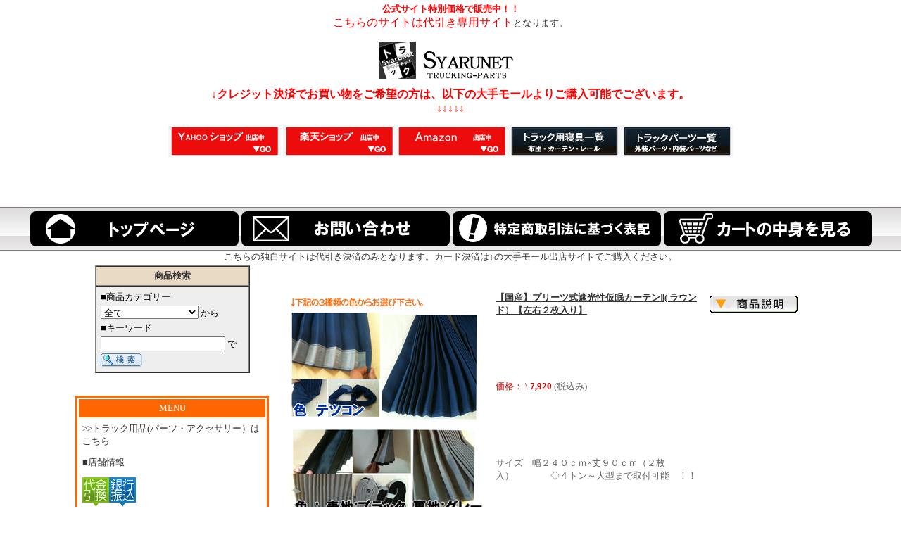

--- FILE ---
content_type: text/html; charset=shift_jis
request_url: https://decotora.jp/main.cgi?mode=cart&sid=1&g1=%83g%83%89%83b%83N%97p%83J%81%5B%83e%83%93&g2=%83O%83%8C%81%5B%83h%82Q
body_size: 101839
content:
<html>
<head>
<title>トラック用寝具通販ふとんねっと│ふとん（敷き布団・掛け布団・毛布）＆トラック用遮光カーテン│8件中　1～8件を表示</title>
<meta http-equiv="Content-Type" content="text/html; charset=shift_jis">
<meta name="description" content="人気のトラック布団！！固い布団販売中。遮光９９％カーテン販売中。トラック用品の大型通販ショップ。パーツ アクセサリー 寝具（布団・カーテン）ハンドルカバー LEDマーカーランプ　洗車用品　トラック部品　24Vトラック大型車、４トン車～12V乗用車">
<META NAME="keywords" CONTENT="トラック用寝具,トラック用布団,固綿敷布団,掛け布団,毛布,ブラック布団,トラックふとん,トラックカーテン,サイドカーテン,ラウンドカーテン,センターカーテン,自動車用カーテン,キャンピングカー,カーテンレール,ワンボックス,トラック用カーテン,遮光カーテン,シャルローズ,薔薇柄,仮眠カーテン,トラック用品,カーテン,布団,ふとん,フトン,ハンドルカバー,24V,12V,トラック,通販,大型,４トン,大型トラック,大型車用,４トン車用,自宅,家,小窓カーテン,目隠しカーテン,おしゃれなカーテン,人気カーテン,激安カーテン,国産カーテン,日本製,カーテン,車中泊,黒,ブラック,カーテン,自動車用カーテン">
<META NAME="ROBOTS" CONTENT="INDEX, FOLLOW">
<meta http-equiv="Content-Type" content="text/html; charset=Shift_JIS">
<script language="JavaScript">
<!--
function MM_swapImgRestore() { //v3.0
  var i,x,a=document.MM_sr; for(i=0;a&&i<a.length&&(x=a[i])&&x.oSrc;i++) x.src=x.oSrc;
}

function MM_preloadImages() { //v3.0
  var d=document; if(d.images){ if(!d.MM_p) d.MM_p=new Array();
    var i,j=d.MM_p.length,a=MM_preloadImages.arguments; for(i=0; i<a.length; i++)
    if (a[i].indexOf("#")!=0){ d.MM_p[j]=new Image; d.MM_p[j++].src=a[i];}}
}

function MM_swapImage() { //v3.0
  var i,j=0,x,a=MM_swapImage.arguments; document.MM_sr=new Array; for(i=0;i<(a.length-2);i+=3)
   if ((x=MM_findObj(a[i]))!=null){document.MM_sr[j++]=x; if(!x.oSrc) x.oSrc=x.src; x.src=a[i+2];}
}

function MM_findObj(n, d) { //v4.01
  var p,i,x;  if(!d) d=document; if((p=n.indexOf("?"))>0&&parent.frames.length) {
    d=parent.frames[n.substring(p+1)].document; n=n.substring(0,p);}
  if(!(x=d[n])&&d.all) x=d.all[n]; for (i=0;!x&&i<d.forms.length;i++) x=d.forms[i][n];
  for(i=0;!x&&d.layers&&i<d.layers.length;i++) x=MM_findObj(n,d.layers[i].document);
  if(!x && d.getElementById) x=d.getElementById(n); return x;
}
//-->
</script>

<style type="text/css">
<!--
.style2 {color: #000000}
body,td,th {
	font-size: 10pt;
}
a:link {
	text-decoration: none;
}
a:visited {
	text-decoration: none;
}
a:hover {
	text-decoration: none;
}
a:active {
	text-decoration: none;
}
.pink-bold {	color: #FF6699;
	font-weight: bold;
	font-size: 12px;
}
.size-12 {font-size: 12px;}
.style116 {font-size: 12px; color: #FF6699;}
.style59 {font-size: 10px;}
.style83 {font-weight: bold; color: #FF0000; }
.style29 {color: #FFFFFF;}
-->
</style>
</head>

<body bgcolor="#FFFFFF" text="#333333" link="#333333" vlink="#333333" alink="#333333" onLoad="MM_preloadImages('images/celaw_b.gif','btn_top_.gif','btn_contact_.gif','btn_tokutei_.gif','btn_cart_.gif')" 
leftmargin="0" topmargin="0" marginwidth="0" marginheight="0">
<div align="center">

<table width="100%" border="0" cellspacing="0" cellpadding="4">
  <tr> 
    <td bgcolor="#ffffff"> 
      <div align="center"><b><font color="#FFFFFF" size="2"><B><FONT COLOR="#ff0000">公式サイト特別価格で販売中！！</FONT></B><BR>
      </font></b><font color="#ff0000" style="font-family: Meiryo; font-size: medium; font-style: normal; font-variant-ligatures: normal; font-variant-caps: normal; font-weight: 400; letter-spacing: normal; orphans: 2; text-align: -webkit-center; text-indent: 0px; text-transform: none; white-space: normal; widows: 2; word-spacing: 0px; -webkit-text-stroke-width: 0px; background-color: rgb(255, 255, 255); text-decoration-thickness: initial; text-decoration-style: initial; text-decoration-color: initial;">こちらのサイトは代引き専用サイト</font>となります。<br style="color: rgb(51, 51, 51); font-family: Meiryo; font-size: medium; font-style: normal; font-variant-ligatures: normal; font-variant-caps: normal; font-weight: 400; letter-spacing: normal; orphans: 2; text-align: -webkit-center; text-indent: 0px; text-transform: none; white-space: normal; widows: 2; word-spacing: 0px; -webkit-text-stroke-width: 0px; background-color: rgb(255, 255, 255); text-decoration-thickness: initial; text-decoration-style: initial; text-decoration-color: initial;">
<h3><a href="https://trucking-parts.com/index.html"><img src="https://trucking-parts.com/images/logo.png" alt="トラック用品│トラック 用品│トラック 用品 店│近く の トラック 用品 店│トラック 用品 アウトレット│トラック 用品 専門 店│トラック 用品 通販 激安 アマゾン│トラック 用品 ジェット│トラック 用品 内装│トラック 用品 通販│トラック 用品 おすすめ" width="205" height="65"></a><br>
  <font color="#ff0000" style="font-family: Meiryo; font-size: medium; font-style: normal; font-variant-ligatures: normal; font-variant-caps: normal; font-weight: 400; letter-spacing: normal; orphans: 2; text-align: -webkit-center; text-indent: 0px; text-transform: none; white-space: normal; widows: 2; word-spacing: 0px; -webkit-text-stroke-width: 0px; background-color: rgb(255, 255, 255); text-decoration-thickness: initial; text-decoration-style: initial; text-decoration-color: initial;"><strong>&darr;クレジット決済でお買い物をご希望の方は、以下の大手モールよりご購入可能でございます。</strong><br>
&darr;&darr;&darr;&darr;&darr;</font></h3>
          <div><a href="https://store.shopping.yahoo.co.jp/syarunet/" target="_blank"><img src="https://trucking-parts.com/images/bnr-yahoo-go.jpg" alt="トラック用寝具（カーテン・ふとん）一覧" width="160" height="45"></a>&nbsp;<a href="https://www.rakuten.co.jp/syaru-shop/" target="_blank"><img src="https://trucking-parts.com/images/bnr-rakuten-go.gif" alt="トラック用寝具（カーテン・ふとん）一覧" width="160" height="45"></a><a href="https://www.amazon.co.jp/s?i=merchant-items&me=A1420N2ZHATP5P&s=date-desc-rank&ds=v1%3Ae8KNx4%2FGSADi9iYfz6pU8sFRZg0B4exQ%2Ffdle4c74a8&__mk_ja_JP=%E3%82%AB%E3%82%BF%E3%82%AB%E3%83%8A&qid=1741053161&ref=sr_st_date-desc-rank" target="_blank"><img src="https://trucking-parts.com/images/bnr-amazon001.jpg" width="160" height="45" alt="amazon トラックカーテン"></a><a href="https://decotora.jp/" target="_blank"><img src="https://trucking-parts.com/images/bannerS2.gif" alt="トラックパーツ一覧" width="160" height="45"></a><a href="https://www.trucking-parts.com/shopsyarunet/main.cgi?mode=cart&sid=1&g1=%81%A1%20%83n%83%93%83h%83%8B%83J%83o%81[&g2=" target="_blank"><img src="https://trucking-parts.com/images/bannerS1.gif" alt="トラック用寝具（カーテン・ふとん）一覧" width="160" height="45"></a></div>
<br>
          <br>
      </div>
    </td>
  </tr>
</table><br>

<table width="100%" border="0" cellspacing="1" cellpadding="3">
<tr> 
<td align="center">  
</td>
</tr>
<tr> 
<td align="center">  
  
  
  
</td>
</tr>
</table>
<table width="100%" border="0" cellspacing="0" cellpadding="0">
<tr>
<td><img src="images/dot_g.gif" width="100%" height="1"></td>
</tr>
<tr align="center">
<td background="images/link_back.gif" height="40" align="center"><a href="https://decotora.jp/" onMouseOut="MM_swapImgRestore()" onMouseOver="MM_swapImage('img_top','','images/btn_top.gif',1)"><img src="images/btn_top_.gif" border="0" alt="トップページへ" name="img_top"></a><a href="mailto:2011netshop2@syarunet.com" onMouseOut="MM_swapImgRestore()" onMouseOver="MM_swapImage('img_contact','','images/btn_contact.gif',1)"><img src="images/btn_contact_.gif" border="0" alt="メールで問い合わせる"  name="img_contact"></a><a href="https://decotora.jp/main.cgi?mode=celaw&sid=1" onMouseOut="MM_swapImgRestore()" onMouseOver="MM_swapImage('img_tokutei','','images/btn_tokutei.gif',1)"><img src="images/btn_tokutei_.gif" border="0" alt="特定商取引法に基づく表記" name="img_tokutei"></a><a href="https://decotora.jp/main.cgi?mode=dispbasket&sid=1" onMouseOut="MM_swapImgRestore()" onMouseOver="MM_swapImage('img_cart','','images/btn_cart.gif',1)"><img src="images/btn_cart_.gif" border="0" alt="トラック寝具ショッピングカートの中身を見る" name="img_cart"></a></td>
</tr>
<tr>
<td align="center"><img  src="images/dot_g.gif" width="100%" height="1"></td>
</tr>
</table>
こちらの独自サイトは代引き決済のみとなります。カード決済は&uarr;の大手モール出店サイトでご購入ください。<br>
<table width="1072" border="0" cellspacing="0" cellpadding="3">
<tr valign="top"> 
<td width="0">

<table width="220" cellspacing="0" cellpadding="4" align="center" border="1">
<tr> 
<td bgcolor="#e9dac6" height="25"> 
<div align="center"><b>商品検索</b></div>
</td>
</tr>
<tr> 
<td  bgcolor="#EEEEEE">
<table width="100%" cellspacing="1" cellpadding="1">
<form name="form1" method="post" action="">
<tr> 
<td><font color="#000000">■商品カテゴリー</font></td>
</tr>
<tr> 
<td> 
<input type="hidden" name="sid" value="1">
<input type="hidden" name="g2" value="グレード２">
<input type="hidden" name="g1" value="トラック用カーテン">
<input type="hidden" name="mode" value="gcart">
<select name="sgroup">
<option value="all">全て</option>
 
<option value="その他">その他</option>
 
<option value="カーテンレール">カーテンレール</option>
 
<option value="カバー">カバー</option>
 
<option value="キャンペーンセール">キャンペーンセール</option>
 
<option value="セット販売">セット販売</option>
 
<option value="トラック用カーテン">トラック用カーテン</option>
 
<option value="夏用ふとん">夏用ふとん</option>
 
<option value="掛ふとん">掛ふとん</option>
 
<option value="掛毛布">掛毛布</option>
 
<option value="敷布団">敷布団</option>
 
<option value="敷毛布">敷毛布</option>
 
<option value="福袋">福袋</option>
 
<option value="枕">枕</option>
 
</select>
<font color="#000000">から</font></td>
</tr>
<tr>
<td><font color="#000000">■キーワード</font></td>
</tr>
<tr> 
<td> 
<input type="text" name="keyword" size="20">
<font color="#000000">で</font></td>
</tr>
<tr> 
<td> 
<input type="image" border="0" src="images/kensaku.gif" name="image">
</td>
</tr>
</form>
</table>
</td>
</tr>
</table>
<br>
<br>
<TABLE width="175" align="center" cellpadding="5" bordercolor="#FF6600">
  <TBODY>
    <TR>
      <TD align="center" bgcolor="#FF6600" height="25"><FONT color="#ffffff">MENU</FONT></TD>
    </TR>
    <TR>
      <TD height="25"><FONT size="-1"><A href="https://trucking-parts.com/" target="_parent"">&gt;&gt;トラック用品(パーツ・アクセサリー）はこちら</A></FONT></TD>
    </TR>
    <TR>
      <TD height="25" align="left" bgcolor="#ffffff"><FONT size="-1"><A href="https://decotora.jp/main.cgi?mode=celaw&sid=1" target="_parent"">■店舗情報</A></FONT></TD>
    </TR>
    <TR>
      <TD height="25" align="left" bgcolor="#ffffff"><img src="https://trucking-parts.com/daihiki_01.gif" alt="トラック用寝具・代金引換" width="38" height="42"><img src="https://trucking-parts.com/bank_01.gif" alt="トラック用寝具・銀行振り込み" width="38" height="42"></TD>
    </TR>
    <TR>
      <TD height="25" align="left" bgcolor="#ffffff"><FONT size="-1"><A href="mailto:2011netshop2@syarunet.com">■お問い合わせ</A></FONT></TD>
    </TR>
    <TR>
      <TD align="left" bgcolor="#FFFF00"><p><span class="pink-bold"><br>
        <br>
        【楽天ショップ・ヤフーショップ】<br>
        ・クレジット決済<br>
        ・コンビニ決済<br>
        ・各種電子マネー<br>
        ご決済可能でございます。<br>
        <BR>
        <b>&darr;&darr;&darr;楽天・ヤフーで買い物&darr;&darr;&darr;</b><br>
        </span><br>
        <BR>
        <A href="https://www.rakuten.co.jp/syaru-shop/" target="_blank" ?=""><IMG width="255" alt="楽天市場　トラック用品通販ショップ　トラパーツ" src="https://trucking-parts.com/images/rakuten-shop-bnr1.jpg" border="0"></A></p>
        <p><A href="https://www.rakuten.co.jp/syaru-shop/" target="_blank" ?=""><STRONG><IMG width="54" height="54" alt="銀行振り込み" src="https://www.rakuten.ne.jp/gold/syaru-shop/ginkou.gif" border="0"><IMG width="54" height="54" alt="代引き" src="https://www.rakuten.ne.jp/gold/syaru-shop/daibiki.gif" border="0"><BR>
          <IMG width="40" height="26" alt="VISAは、トラック用品でご利用可能クレジットカードです。" src="https://www.rakuten.ne.jp/gold/syaru-shop/visa.gif" border="0"><IMG width="40" height="26" alt="MASTER CARDは、トラック用品でご利用可能クレジットカードです。" src="https://www.rakuten.ne.jp/gold/syaru-shop/mastercard.gif" border="0"><IMG width="40" height="32" alt="JCBは、トラック用品でご利用可能クレジットカードです。" src="https://www.rakuten.ne.jp/gold/syaru-shop/jcb.gif" border="0"><IMG width="35" height="35" alt="トラック用品" src="https://www.rakuten.ne.jp/gold/syaru-shop/diners.gif" border="0"><IMG width="35" height="35" alt="トラック用品" src="https://www.rakuten.ne.jp/gold/syaru-shop/amex.gif" border="0"><IMG width="50" height="25" alt="楽天ＫＣ　楽天カード決済" src="https://www.rakuten.ne.jp/gold/syaru-shop/rakuten-kc.gif" border="0"><IMG width="50" height="25" alt="楽天バンク" src="https://www.rakuten.ne.jp/gold/syaru-shop/rakutenbank.jpg" border="0"><BR>
          </STRONG></A><A href="https://store.shopping.yahoo.co.jp/syarunet/" target="_blank"><BR>
            <IMG src="https://trucking-parts.com/images/y-syop-bnr1.jpg" alt="ヤフーショッピング　トラック用品シャルネット" width="255" border="0"></A></p>
        <DL>
          <DD><A href="https://www.rakuten.co.jp/syaru-shop/" target="_blank" ?=""><STRONG><img width="54" height="54" alt="トラック用品通販銀行振り込み" src="https://www.rakuten.ne.jp/gold/syaru-shop/ginkou.gif" border="0"><IMG width="54" height="54" alt="トラック用品通販代引き" src="https://www.rakuten.ne.jp/gold/syaru-shop/daibiki.gif" border="0"></STRONG></A><BR>
            <A href="https://www.rakuten.co.jp/syaru-shop/" target="_blank" ?=""><STRONG><IMG width="40" height="26" alt="VISAは、トラック用品でご利用可能クレジットカードです。" src="https://www.rakuten.ne.jp/gold/syaru-shop/visa.gif" border="0"><IMG width="40" height="26" alt="MASTER CARDは、トラック用品でご利用可能クレジットカードです。" src="https://www.rakuten.ne.jp/gold/syaru-shop/mastercard.gif" border="0"><IMG width="40" height="32" alt="JCBは、トラック用品でご利用可能クレジットカードです。" src="https://www.rakuten.ne.jp/gold/syaru-shop/jcb.gif" border="0"><IMG width="35" height="35" alt="トラック用品" src="https://www.rakuten.ne.jp/gold/syaru-shop/diners.gif" border="0"><IMG width="35" height="35" alt="トラック用品" src="https://www.rakuten.ne.jp/gold/syaru-shop/amex.gif" border="0"></STRONG></A></DD>
        </DL>
        <p><br>
        </p></TD>
    </TR>
    <TR>
      <TD align="left"><table width="100%" cellspacing="1" cellpadding="1">
          <form name="form1" method="post" action="https://decotora.jp/main.cgi">
            <tr>
              <td><font color="#666666">■商品カテゴリー</font></td>
            </tr>
            <tr>
              <td><input type="hidden" name="sid" value="1">
                  <input type="hidden" name="g2" value="グレード２">
                  <input type="hidden" name="g1" value="トラック用カーテン">
                  <input type="hidden" name="mode" value="gcart">
                  <select name="sgroup">
                    <option value="all">全て</option>
                    <option value="その他">その他</option>
                    <option value="カーテンレール">カーテンレール</option>
                    <option value="カバー">カバー</option>
                    <option value="キャンペーンセール">キャンペーンセール</option>
                    <option value="セット販売">セット販売</option>
                    <option value="トラック用カーテン">トラック用カーテン</option>
                    <option value="夏用ふとん">夏用ふとん</option>
                    <option value="掛ふとん">掛ふとん</option>
                    <option value="掛毛布">掛毛布</option>
                    <option value="敷布団">敷布団</option>
                    <option value="敷毛布">敷毛布</option>
                    <option value="福袋">福袋</option>
                    <option value="枕">枕</option>
                  </select>
                  <font color="#666666">から</font></td>
            </tr>
            <tr>
              <td><font color="#666666">■キーワード</font></td>
            </tr>
            <tr>
              <td><input type="text" name="keyword" size="20">
                  <font color="#666666">で</font></td>
            </tr>
            <tr>
              <td><input type="image" border="0" src="https://trucking-parts.com/kensaku.gif" name="image">
              </td>
            </tr>
          </form>
      </table></TD>
    </TR>
    <TR>
      <TD><div align="center">
        <p>&nbsp;</p>
        <p><a href="https://decotora.jp/main.cgi?mode=dispbasket&sid=1"><img src="https://trucking-parts.com/images/bnr-left-cart-nakami1.jpg" alt="寝具ショッピングカートの中身を見る" border="0"></a><br>
          <br>
          <br>
        </p>
      </div>
        <TABLE cellspacing="0" cellpadding="4" width="175" align="center" border="1" bgcolor="#ffffff">
            <TBODY>
              <TR>
                <TD bgcolor="#FF3300" height="25"><DIV align=center><FONT color="#ffffff" size="-1">カーテン＆ふとん商品一覧</FONT></DIV></TD>
              </TR>
              <TR>
                <TD valign="top"><p class="style59"><SPAN class="pink-bold"><span class="size-12"><FONT color="#ffffff"><a href="https://decotora.jp/main.cgi?mode=cart&sid=1&g1=&#31119;&#34955;&g2=" target="_parent""><IMG src="images/arrow.gif" alt="トラック用寝具福袋" width="6" height="8" border="0"></a> <A href="https://decotora.jp/main.cgi?mode=cart&sid=1&g1=&#31119;&#34955;&g2=">福袋（お得なカーテンセットが登場！！）<br>
                                <img src="https://lib2.shopping.srv.yimg.jp/lib/syarunet/side-2.jpg" alt="" width="150" border="0"><br>
                                <br>
                                <FONT color="#666666"><IMG src="images/arrow.gif" alt="https://decotora.jp/main.cgi?mode=cart&sid=1&g1=キャンペーンセール&g2=" width="6" height="8" border="0"></FONT></A></FONT></span></SPAN><SPAN class="style116"><span class="size-12"><FONT color="#666666"><A href="https://decotora.jp/main.cgi?mode=cart&sid=1&g1=&#12461;&#12515;&#12531;&#12506;&#12540;&#12531;&#12475;&#12540;&#12523;&g2=" target="_parent"">キャンペーンセール</A></FONT></span></SPAN><SPAN class="pink-bold"><br>
                                <a href="https://decotora.jp/main.cgi?mode=cart&sid=1&g1=%83L%83%83%83%93%83y%81%5B%83%93%83Z%81%5B%83%8B&g2="><img src="https://trucking-parts.com/sale4.gif" width="236" height="87" border="0"></a> </SPAN>
                    <TABLE>
                      <TBODY>
                        <TR>
                          <TH bgcolor="#ffffff" height="183" valign="top" align="middle"><span class="pink-bold"><A href="https://decotora.jp/main.cgi?mode=cart&sid=1&g1=福袋&g2="><IMG src="https://shopping.c.yimg.jp/lib/syarunet/side-2.jpg" border="0" alt="福袋・車中泊・トラック寝具"></A><BR>
                                <BR>
                                <A href="https://decotora.jp/main.cgi?mode=cart&sid=1&g1=セット販売&g2=" target="_parent"><IMG border="0" alt="トラック用寝具セット・セール品・期間限定、トラック用ふとん・トラックカーテンセッ" src="https://www.rakuten.ne.jp/gold/syaru-shop/navi_18a.jpg" width="178" height="40"></A><BR>
                                <BR>
                                <A href="https://decotora.jp/main.cgi?mode=cart&sid=1&g1=%83L%83%83%83%93%83y%81%5B%83%93%83Z%81%5B%83%8B&g2=" target="_parent"><IMG border="0" src="https://www.rakuten.ne.jp/gold/syaru-shop/navi_14a.jpg" width="178" height="40" alt="期間限定セール"></A><BR>
                                <A href="https://decotora.jp/main.cgi?mode=cart&sid=1&sgroup=all&keyword=布団" target="_parent"><BR>
                                <IMG border="0" src="https://www.rakuten.ne.jp/gold/syaru-shop/leftnavi-shing.jpg" width="178" height="40" alt="車中泊・トラック寝具・布団"><BR>
                                <BR>
                              </A><A href="https://decotora.jp/main.cgi?mode=cart&sid=1&sgroup=all&keyword=カーテン" target="_parent"><IMG border="0" src="https://www.rakuten.ne.jp/gold/syaru-shop/navi_2a.jpg" width="178" height="40" alt="車中泊・トラック寝具・カーテン"></A></span></TH>
                        </TR>
                        <TR>
                          <TH width="170" height="1256" align="left" valign="top" bgcolor="#ffffff" style="FONT-SIZE: 10px"> <TABLE border="0" cellspacing="2" cellpadding="0">
                              <TBODY>
                                <TR valign="top">
                                  <TD class="sdlayout"><span class="pink-bold"><FONT color="#0080ff" size="-1">│</FONT></span></TD>
                                  <TD class="sdlayout"><span class="pink-bold"><FONT color="#0080ff" size="-1">├</FONT></span></TD>
                                  <TD class="sdline"><span class="pink-bold"><FONT color="#0080ff" size="-1">▼</FONT></span></TD>
                                  <TD class="sdlayout"><span class="pink-bold"><B><FONT color="#0080ff" size="-1"><A href="https://decotora.jp/main.cgi?mode=cart&sid=1&sgroup=all&keyword=カーテン" target="_parent">トラック用カーテン<BR>
                                  (種類で選ぶ）</A></FONT></B></span></TD>
                                </TR>
                              </TBODY>
                            </TABLE>
                              <TABLE border="0" cellspacing="2" cellpadding="0">
                                <TBODY>
                                  <TR valign="top">
                                    <TD class="sdlayout"><span class="pink-bold"><FONT color="#0080ff" size="-1"><A href="https://decotora.jp/main.cgi?mode=cart&sid=1&g1=%83g%83%89%83b%83N%97p%83J%81%5B%83e%83%93&g2=%83O%83%8C%81%5B%83h%82P" target="_parent"><IMG border="0" alt="トラック用遮光性カーテンⅠ" src="https://www.rakuten.ne.jp/gold/syaru-shop/img-leftnavi/carten-pritu1.jpg" width="15" height="30"></A></FONT></span></TD>
                                    <TD class="sdlayout"><span class="pink-bold"><FONT color="#0080ff" size="-1">│</FONT></span></TD>
                                    <TD class="sdline"><span class="pink-bold"><FONT color="#0080ff" size="-1">├</FONT></span></TD>
                                    <TD class="sdline"><span class="pink-bold"><FONT color="#0080ff" size="-1">▼</FONT></span></TD>
                                    <TD class="sdlayout"><span class="pink-bold"><FONT color="#0080ff" size="-1"><A href="https://decotora.jp/main.cgi?mode=cart&sid=1&g1=%83g%83%89%83b%83N%97p%83J%81%5B%83e%83%93&g2=%83O%83%8C%81%5B%83h%82P" target="_parent">グレード１<BR>
                                  （カラー・プリーツ）</A></FONT></span></TD>
                                  </TR>
                                </TBODY>
                              </TABLE>
                              <TABLE border="0" cellspacing="2" cellpadding="0">
                                <TBODY>
                                  <TR valign="top">
                                    <TD class="sdlayout"><span class="pink-bold"><A href="https://decotora.jp/main.cgi?mode=cart&sid=1&g1=%83g%83%89%83b%83N%97p%83J%81%5B%83e%83%93&g2=%83O%83%8C%81%5B%83h%82Q" target="_parent"><IMG border="0" alt="トラック用遮光性アコーディオンカーテン" src="https://www.rakuten.ne.jp/gold/syaru-shop/img-leftnavi/carten-pritu2.jpg" width="15" height="30"></A></span></TD>
                                    <TD class="sdlayout"><span class="pink-bold"><FONT color="#0080ff" size="-1">│</FONT></span></TD>
                                    <TD class="sdline"><span class="pink-bold"><FONT color="#0080ff" size="-1">├</FONT></span></TD>
                                    <TD class="sdline"><span class="pink-bold"><FONT color="#0080ff" size="-1">▼</FONT></span></TD>
                                    <TD class="sdlayout"><span class="pink-bold"><FONT color="#0080ff" size="-1"><A href="https://decotora.jp/main.cgi?mode=cart&sid=1&g1=%83g%83%89%83b%83N%97p%83J%81%5B%83e%83%93&g2=%83O%83%8C%81%5B%83h%82Q" target="_parent">グレード２<BR>
                                  （カラー・プリーツ）</A></FONT></span></TD>
                                  </TR>
                                  <TR valign="top">
                                    <TD class="sdlayout"><span class="pink-bold"><A href="https://decotora.jp/main.cgi?mode=cart&sid=1&g1=&#12488;&#12521;&#12483;&#12463;&#29992;&#12459;&#12540;&#12486;&#12531;&g2=&#12464;&#12524;&#12540;&#12489;&#65298;" target="_parent"><IMG border="0" alt="トラック用遮光性アコーディオンカーテン" src="https://www.rakuten.ne.jp/gold/syaru-shop/img-leftnavi/carten-pritu2.jpg" width="15" height="30"></A></span></TD>
                                    <TD class="sdlayout"><span class="pink-bold"><FONT color="#0080ff" size="-1">│</FONT></span></TD>
                                    <TD class="sdline"><span class="pink-bold"><FONT color="#0080ff" size="-1">├</FONT></span></TD>
                                    <TD class="sdline"><span class="pink-bold"><FONT color="#0080ff" size="-1">▼</FONT></span></TD>
                                    <TD class="sdlayout"><span class="pink-bold"><FONT color="#ffffff"><FONT color=#666666></FONT><a href="https://decotora.jp/main.cgi?mode=cart&sid=1&sgroup=all&keyword=&#20001;&#38754;&#21516;&#33394;" target="_parent">両面同色（カラー・プリーツ） </a></FONT></span></TD>
                                  </TR>
                                </TBODY>
                              </TABLE>
                              <TABLE border="0" cellspacing="2" cellpadding="0">
                                <TBODY>
                                  <TR valign="top">
                                    <TD class="sdlayout"><span class="pink-bold"><FONT color="#0080ff" size="-1"><A href="https://decotora.jp/main.cgi?mode=cart&sid=1&g1=%83g%83%89%83b%83N%97p%83J%81%5B%83e%83%93&g2=%83_%83u%83%8B%83t%83F%83C%83X%28%83T%83e%83%93%81j" target="_parent"><IMG border="0" alt="トラック遮光性プリーツ式サテン生地カーテン" src="https://www.rakuten.ne.jp/gold/syaru-shop/img-leftnavi/carten-dubleface.jpg" width="15" height="30"></A></FONT></span></TD>
                                    <TD class="sdlayout"><span class="pink-bold"><FONT color="#0080ff" size="-1">│</FONT></span></TD>
                                    <TD class="sdline"><span class="pink-bold"><FONT color="#0080ff" size="-1">├</FONT></span></TD>
                                    <TD class="sdline"><span class="pink-bold"><FONT color="#0080ff" size="-1">▼</FONT></span></TD>
                                    <TD class="sdlayout"><span class="pink-bold"><FONT color="#0080ff" size="-1"><A href="https://decotora.jp/main.cgi?mode=cart&sid=1&g1=%83g%83%89%83b%83N%97p%83J%81%5B%83e%83%93&g2=%83_%83u%83%8B%83t%83F%83C%83X%28%83T%83e%83%93%81j" target="_parent">ダブルフェース<BR>
                                  （サテン生地）</A></FONT></span></TD>
                                  </TR>
                                </TBODY>
                              </TABLE>
                              <TABLE border="0" cellspacing="2" cellpadding="0" width="182">
                                <TBODY>
                                  <TR valign="top">
                                    <TD class="sdlayout"><span class="pink-bold"><FONT color="#0080ff" size="-1"><A href="https://decotora.jp/main.cgi?mode=cart&sid=1&g1=%83g%83%89%83b%83N%97p%83J%81%5B%83e%83%93&g2=%83V%83%83%83%8B%83%8D%81%5B%83Y%81i%E5K%E5N%95%BF%81j" target="_parent"><IMG border="0" alt="トラック用仮眠カーテン│薔薇柄のカーテン（シャルローズ）" src="https://www.rakuten.ne.jp/gold/syaru-shop/img-leftnavi/carten-syarurose.jpg" width="15" height="30"></A></FONT></span></TD>
                                    <TD class="sdlayout"><span class="pink-bold"><FONT color="#0080ff" size="-1">│</FONT></span></TD>
                                    <TD class="sdline"><span class="pink-bold"><FONT color="#0080ff" size="-1">├</FONT></span></TD>
                                    <TD class="sdline"><span class="pink-bold"><FONT color="#0080ff" size="-1">▼</FONT></span></TD>
                                    <TD class="sdlayout"><span class="pink-bold"><FONT color="#0080ff" size="-1"><A href="https://decotora.jp/main.cgi?mode=cart&sid=1&g1=%83g%83%89%83b%83N%97p%83J%81%5B%83e%83%93&g2=%83V%83%83%83%8B%83%8D%81%5B%83Y%81i%E5K%E5N%95%BF%81j" target="_parent">シャルローズ<BR>
                                  （薔薇柄）</A></FONT></span></TD>
                                  </TR>
                                  <TR valign="top">
                                    <TD class="sdlayout"><span class="pink-bold"><FONT color="#0080ff" size="-1"><A href="https://decotora.jp/main.cgi?mode=cart&sid=1&g1=%83g%83%89%83b%83N%97p%83J%81%5B%83e%83%93&g2=%28%29%83G%83s" target="_parent"><IMG border="0" alt="トラック用仮眠カーテン│薔薇柄のカーテン（シャルローズ）" src="https://www.rakuten.ne.jp/gold/syaru-shop/img-leftnavi/carten-epi.jpg" width="15" height="30"></A></FONT></span></TD>
                                    <TD class="sdlayout"><span class="pink-bold"><FONT color="#0080ff" size="-1">│</FONT></span></TD>
                                    <TD class="sdline"><span class="pink-bold"><FONT color="#0080ff" size="-1">├</FONT></span></TD>
                                    <TD class="sdline"><span class="pink-bold"><FONT color="#0080ff" size="-1">▼</FONT></span></TD>
                                    <TD class="sdlayout"><span class="pink-bold"><FONT color="#0080ff" size="-1"><A href="https://decotora.jp/main.cgi?mode=cart&sid=1&sgroup=all&keyword=%83G%83s" target="_parent">エピ<BR>
                                  （デザインカーテン）</A></FONT></span></TD>
                                  </TR>
                                  <TR valign="top">
                                    <TD class="sdlayout"><span class="pink-bold"><FONT color="#0080ff" size="-1"><A href="https://decotora.jp/main.cgi?mode=cart&sid=1&g1=%83g%83%89%83b%83N%97p%83J%81%5B%83e%83%93&g2=%28%29%83%5E%83C%83K" target="_parent"><IMG border="0" alt="トラック用仮眠カーテン│薔薇柄のカーテン（シャルローズ）" src="https://www.rakuten.ne.jp/gold/syaru-shop/img-leftnavi/carten-taiga.jpg" width="15" height="30"></A></FONT></span></TD>
                                    <TD class="sdlayout"><span class="pink-bold"><FONT color="#0080ff" size="-1">│</FONT></span></TD>
                                    <TD class="sdline"><span class="pink-bold"><FONT color="#0080ff" size="-1">├</FONT></span></TD>
                                    <TD class="sdline"><span class="pink-bold"><FONT color="#0080ff" size="-1">▼</FONT></span></TD>
                                    <TD class="sdlayout"><span class="pink-bold"><FONT color="#0080ff" size="-1"><A href="https://decotora.jp/main.cgi?mode=cart&sid=1&sgroup=all&keyword=%83^%83C%83K" target="_parent">タイガ<BR>
                                  （デザインカーテン</A></FONT></span></TD>
                                  </TR>
                                  <TR valign="top">
                                    <TD class="sdlayout"><span class="pink-bold"><FONT color="#0080ff" size="-1"><A href="https://decotora.jp/main.cgi?mode=cart&sid=1&g1=トラック用カーテン&g2=(NEW)メダリオン" target="_parent"><IMG border="0" alt="トラック用カーテン　メダリオン" src="https://www.rakuten.ne.jp/gold/syaru-shop/img-leftnavi/carten-meda.jpg" width="15" height="30"></A></FONT></span></TD>
                                    <TD class="sdlayout"><span class="pink-bold"><FONT color="#0080ff" size="-1">│</FONT></span></TD>
                                    <TD class="sdline"><span class="pink-bold"><FONT color="#0080ff" size="-1">├</FONT></span></TD>
                                    <TD class="sdline"><span class="pink-bold"><FONT color="#0080ff" size="-1">▼</FONT></span></TD>
                                    <TD class="sdlayout"><span class="pink-bold"><FONT color="#0080ff" size="-1"><A href="https://decotora.jp/main.cgi?mode=cart&sid=1&g1=トラック用カーテン&g2=(NEW)メダリオン" target="_parent">メダリオン<BR>
                                  （デザインカーテン</A></FONT></span></TD>
                                  </TR>
                                  <TR valign="top">
                                    <TD class="sdlayout"><span class="pink-bold"><FONT color="#0080ff" size="-1"><A href="https://decotora.jp/main.cgi?mode=cart&sid=1&g1=トラック用カーテン&g2=(NEW)ナイル" target="_parent"><IMG border="0" alt="トラック用カーテン　ナイル" src="https://www.rakuten.ne.jp/gold/syaru-shop/img-leftnavi/carten-nairu.jpg" width="15" height="30"></A></FONT></span></TD>
                                    <TD class="sdlayout"><span class="pink-bold"><FONT color="#0080ff" size="-1">│</FONT></span></TD>
                                    <TD class="sdline"><span class="pink-bold"><FONT color="#0080ff" size="-1">├</FONT></span></TD>
                                    <TD class="sdline"><span class="pink-bold"><FONT color="#0080ff" size="-1">▼</FONT></span></TD>
                                    <TD class="sdlayout"><span class="pink-bold"><FONT color="#0080ff" size="-1"><A href="https://decotora.jp/main.cgi?mode=cart&sid=1&g1=トラック用カーテン&g2=(NEW)ナイル" target="_parent">ナイル<BR>
                                  （デザインカーテン</A></FONT></span></TD>
                                  </TR>
                                </TBODY>
                              </TABLE>
                              <TABLE border="0" cellspacing="2" cellpadding="0">
                                <TBODY>
                                  <TR valign="top">
                                    <TD class="sdlayout"><span class="pink-bold"><FONT color="#0080ff" size="-1"><A href="https://decotora.jp/main.cgi?mode=cart&sid=1&g1=トラック用カーテン&g2=ノーマル%20（平面）" target="_parent"><IMG border="0" alt="トラック用ノーマルカーテン" src="https://www.rakuten.ne.jp/gold/syaru-shop/img-leftnavi/carten-normal.jpg" width="15" height="30"></A></FONT></span></TD>
                                    <TD class="sdlayout"><span class="pink-bold"><FONT color="#0080ff" size="-1">│</FONT></span></TD>
                                    <TD class="sdline"><span class="pink-bold"><FONT color="#0080ff" size="-1">├</FONT></span></TD>
                                    <TD class="sdline"><span class="pink-bold"><FONT color="#0080ff" size="-1">▼</FONT></span></TD>
                                    <TD class="sdlayout"><span class="pink-bold"><FONT color="#0080ff" size="-1"><A href="https://decotora.jp/main.cgi?mode=cart&sid=1&g1=トラック用カーテン&g2=ノーマル%20（平面）" target="_parent">ノーマル<BR>
                                  （カラー・平面）</A></FONT></span></TD>
                                  </TR>
                                </TBODY>
                              </TABLE>
                              <TABLE border="0" cellspacing="2" cellpadding="0">
                                <TBODY>
                                  <TR valign="top">
                                    <TD class="sdlayout"><span class="pink-bold"><FONT color="#0080ff" size="-1"><A href="https://decotora.jp/main.cgi?mode=cart&sid=1&g1=%83g%83%89%83b%83N%97p%83J%81%5B%83e%83%93&g2=%83%8C%81%5B%83X" target="_parent"><IMG border="0" alt="サイドカーテン・レース" src="https://www.rakuten.ne.jp/gold/syaru-shop/img-leftnavi/carten-race.jpg" width="15" height="30"></A></FONT></span></TD>
                                    <TD class="sdlayout"><span class="pink-bold"><FONT color="#0080ff" size="-1">│</FONT></span></TD>
                                    <TD class="sdline"><span class="pink-bold"><FONT color="#0080ff" size="-1">└</FONT></span></TD>
                                    <TD class="sdline"><span class="pink-bold"><FONT color="#0080ff" size="-1">▼</FONT></span></TD>
                                    <TD class="sdlayout"><span class="pink-bold"><FONT color="#0080ff" size="-1"><A href="https://decotora.jp/main.cgi?mode=cart&sid=1&g1=%83g%83%89%83b%83N%97p%83J%81%5B%83e%83%93&g2=%83%8C%81%5B%83X" target="_parent">レース</A></FONT></span></TD>
                                  </TR>
                                </TBODY>
                              </TABLE>
                              <TABLE border="0" cellspacing="2" cellpadding="0" width="178">
                                <TBODY>
                                  <TR valign="top">
                                    <TD class="sdlayout"><span class="pink-bold"><FONT color="#0080ff" size="-1">│</FONT></span></TD>
                                    <TD class="sdlayout"><span class="pink-bold"><FONT color="#0080ff" size="-1">├</FONT></span></TD>
                                    <TD class="sdline"><span class="pink-bold"><FONT color="#0080ff" size="-1">▼</FONT></span></TD>
                                    <TD class="sdlayout"><span class="pink-bold"><B><FONT color="#0080ff" size="-1"><A href="https://decotora.jp/main.cgi?mode=cart&sid=1&sgroup=all&keyword=カーテン" target="_parent">トラック用カーテン<BR>
                                  (位置で選ぶ）</A></FONT></B></span></TD>
                                  </TR>
                                  <TR>
                                    <TD colspan="4" align="middle"><span class="pink-bold"><A href="https://decotora.jp/main.cgi?mode=cart&sid=1&sgroup=all&keyword=カーテン" target="_parent"><IMG border="0" alt="トラック用カーテン取り付け位置・呼び方" src="https://www.rakuten.ne.jp/gold/syaru-shop/carten-area.jpg" width="150"></A></span></TD>
                                  </TR>
                                </TBODY>
                              </TABLE>
                              <TABLE width="182" border="0" cellpadding="0" cellspacing="2">
                                <TBODY>
                                  <TR valign="top">
                                    <TD class="sdlayout"><span class="pink-bold"><FONT color="#0080ff" size="-1">│</FONT></span></TD>
                                    <TD class="sdlayout"><span class="pink-bold"><FONT color="#0080ff" size="-1">│</FONT></span></TD>
                                    <TD class="sdline"><span class="pink-bold"><FONT color="#0080ff" size="-1">├</FONT></span></TD>
                                    <TD class="sdline"><span class="pink-bold"><FONT color="#0080ff" size="-1">▼</FONT></span></TD>
                                    <TD class="sdlayout"><span class="pink-bold"><FONT color="#0080ff" size="-1"><A href="https://decotora.jp/main.cgi?mode=cart&sid=1&sgroup=all&keyword=ラウンド" target="_parent">ラウンドカーテン</A></FONT></span></TD>
                                  </TR>
                                  <TR valign="top">
                                    <TD class="sdlayout"><span class="pink-bold"><FONT color="#0080ff" size="-1">│</FONT></span></TD>
                                    <TD class="sdlayout"><span class="pink-bold"><FONT color="#0080ff" size="-1">│</FONT></span></TD>
                                    <TD class="sdline"><span class="pink-bold"><FONT color="#0080ff" size="-1">├</FONT></span></TD>
                                    <TD class="sdline"><span class="pink-bold"><FONT color="#0080ff" size="-1">▼</FONT></span></TD>
                                    <TD class="sdlayout"><span class="pink-bold"><FONT color="#0080ff" size="-1"><A href="https://decotora.jp/main.cgi?mode=cart&sid=1&sgroup=all&keyword=サイドカーテン" target="_parent">サイドカーテン</A></FONT></span></TD>
                                  </TR>
                                  <TR valign="top">
                                    <TD class="sdlayout"><span class="pink-bold"><FONT color="#0080ff" size="-1">│</FONT></span></TD>
                                    <TD class="sdlayout"><span class="pink-bold"><FONT color="#0080ff" size="-1">│</FONT></span></TD>
                                    <TD class="sdline"><span class="pink-bold"><FONT color="#0080ff" size="-1">├</FONT></span></TD>
                                    <TD class="sdline"><span class="pink-bold"><FONT color="#0080ff" size="-1">▼</FONT></span></TD>
                                    <TD class="sdlayout"><span class="pink-bold"><FONT color="#0080ff" size="-1"><A href="https://decotora.jp/main.cgi?mode=cart&sid=1&sgroup=all&keyword=センターカーテン" target="_parent">センターカーテン</A></FONT></span></TD>
                                  </TR>
                                  <TR valign="top">
                                    <TD class="sdlayout"><span class="pink-bold"><FONT color="#0080ff" size="-1">│</FONT></span></TD>
                                    <TD class="sdlayout"><span class="pink-bold"><FONT color="#0080ff" size="-1">│</FONT></span></TD>
                                    <TD class="sdline"><span class="pink-bold"><FONT color="#0080ff" size="-1">├</FONT></span></TD>
                                    <TD class="sdline"><span class="pink-bold"><FONT color="#0080ff" size="-1">▼</FONT></span></TD>
                                    <TD class="sdlayout"><span class="pink-bold"><FONT color="#0080ff" size="-1"><A href="https://decotora.jp/main.cgi?mode=cart&sid=1&sgroup=all&keyword=リヤーカーテン" target="_parent">リアカーテン<BR>
                                  （ベット後ろ）</A></FONT></span></TD>
                                  </TR>
                                </TBODY>
                              </TABLE>
                              <TABLE border="0" cellspacing="2" cellpadding="0">
                                <TBODY>
                                  <TR>
                                    <TD width="15" height="193"><span class="pink-bold"><A href="https://trucking-parts.com/shopsyarunet/main.cgi?mode=cart&sid=1&g1=■ トラック用カーテン部品&g2=" target="_parent"><IMG border="0" alt="トラックカーテン用ランナー・カーテンレール" src="https://www.rakuten.ne.jp/gold/syaru-shop/img-leftnavi/carten-buhin.jpg" width="15" height="30"></A></span></TD>
                                    <TD width="12" height="193"><span class="pink-bold"><FONT color="#0080ff" size="-1">▼</FONT></span></TD>
                                    <TD width="127" height="193"><span class="pink-bold"><FONT color="#0080ff" size="-1"><A href="https://trucking-parts.com/shopsyarunet/main.cgi?mode=cart&sid=1&g1=■%20トラック用カーテン部品&g2=" target="_parent">カーテン部品<BR>
                                  （レール・ランナー)</A></FONT><BR>
                                  <FONT size="-1">＊ランナーは、別送(シャルマンから発送）ですが、寝具屋直送商品を同時注文の方は送料無料で発送いたします。<BR>
                                  その場合、ランナー商品代は寝具代と一緒にご請求させていただきます。</FONT></span></TD>
                                  </TR>
                                </TBODY>
                              </TABLE>
                              <span class="pink-bold"><A href="https://decotora.jp/main.cgi?mode=cart&sid=1&g1=福袋&g2=" target="_parent"><IMG src="https://shopping.c.yimg.jp/lib/syarunet/side-2.jpg" border="0" alt="福袋・車中泊・トラック寝具"></A> </span>
                              <TABLE border="0" cellspacing="2" cellpadding="0">
                                <TBODY>
                                  <TR>
                                    <TD></TD>
                                    <TD><span class="pink-bold"><FONT color="#0080ff" size="-1">└</FONT></span></TD>
                                    <TD width="10"><span class="pink-bold"><FONT color="#0080ff" size="-1">▼</FONT></span></TD>
                                    <TD colspan="2"><span class="pink-bold"><FONT color="#0080ff" size="-1"><A href="https://decotora.jp/main.cgi?mode=cart&sid=1&g1=福袋&g2=" target="_parent">カーテンセット</A></FONT></span></TD>
                                  </TR>
                                </TBODY>
                              </TABLE>
                              <span class="pink-bold"><A href="https://decotora.jp/main.cgi?mode=cart&sid=1&sgroup=all&keyword=布団" target="_parent"><IMG border="0" src="https://www.rakuten.ne.jp/gold/syaru-shop/leftnavi-futon.jpg" width="180" height="40"></A><BR>
                              </span>
                              <BR>
                              <TABLE border="0" cellspacing="2" cellpadding="0">
                                <TBODY>
                                  <TR valign="top">
                                    <TD width="31" class="sdlayout"><FONT color="#0080ff" size="-1"><A href="https://decotora.jp/main.cgi?mode=cart&sid=1&g1=&#12475;&#12483;&#12488;&#36009;&#22770;&g2=" target="_parent"><IMG border="0" alt="トラック布団セット" src="https://www.rakuten.ne.jp/gold/syaru-shop/img-leftnavi/futon-set.jpg" width="30" height="30"></A></FONT></TD>
                                    <TD width="12" class="sdline"><FONT color="#0080ff" size="-1">▼</FONT></TD>
                                    <TD width="104" class="sdlayout"><FONT color="#0080ff" size="-1"><A href="https://decotora.jp/main.cgi?mode=cart&sid=1&g1=&#12475;&#12483;&#12488;&#36009;&#22770;&g2=" target="_parent">布団セット</A></FONT></TD>
                                  </TR>
                                </TBODY>
                              </TABLE>
                              <TABLE border="0" cellspacing="2" cellpadding="0">
                                <TBODY>
                                  <TR valign="top">
                                    <TD width="33" class="sdlayout"><FONT color="#0080ff" size="-1"><A href="https://decotora.jp/main.cgi?mode=cart&sid=1&g1=%8A%7C%82%D3%82%C6%82%F1&g2=" target="_parent"><IMG border="0" alt="トラック用掛け布団" src="https://www.rakuten.ne.jp/gold/syaru-shop/img-leftnavi/futon-kake.jpg"></A></FONT></TD>
                                    <TD width="12" class="sdline"><FONT color="#0080ff" size="-1">▼</FONT></TD>
                                    <TD width="102" class="sdlayout"><FONT color="#0080ff" size="-1"><A href="https://decotora.jp/main.cgi?mode=cart&sid=1&g1=&#25499;&#12405;&#12392;&#12435;&g2=" target="_parent">掛ふとん</A></FONT></TD>
                                  </TR>
                                </TBODY>
                              </TABLE>
                              <TABLE border="0" cellspacing="2" cellpadding="0">
                                <TBODY>
                                  <TR valign="top">
                                    <TD width="33" class="sdlayout"><FONT color="#0080ff" size="-1"><A href="https://decotora.jp/main.cgi?mode=cart&sid=1&g1=%8A%7C%96%D1%95z&g2=" target="_parent"><IMG border="0" alt="トラック用掛け毛布" src="https://www.rakuten.ne.jp/gold/syaru-shop/img-leftnavi/futon-moufu.jpg"></A></FONT></TD>
                                    <TD class="sdline" width="12"><FONT color="#0080ff" size="-1">▼</FONT></TD>
                                    <TD width="104" class="sdlayout"><FONT color="#0080ff" size="-1"><A href="https://decotora.jp/main.cgi?mode=cart&sid=1&g1=&#25499;&#27611;&#24067;&g2=" target="_parent">掛毛布</A></FONT></TD>
                                  </TR>
                                </TBODY>
                              </TABLE>
                              <TABLE border="0" cellspacing="2" cellpadding="0">
                                <TBODY>
                                  <TR valign="top">
                                    <TD width="33" class="sdlayout"><FONT color="#0080ff" size="-1"><A href="https://decotora.jp/main.cgi?mode=cart&sid=1&g1=%95%7E%95z%92c&g2=" target="_parent"><IMG border="0" alt="トラック用敷布団" src="https://www.rakuten.ne.jp/gold/syaru-shop/img-leftnavi/futon-shiki.jpg"></A></FONT></TD>
                                    <TD width="12" class="sdline"><FONT color="#0080ff" size="-1">▼</FONT></TD>
                                    <TD width="102" class="sdlayout"><FONT color="#0080ff" size="-1"><A href="https://decotora.jp/main.cgi?mode=cart&sid=1&g1=&#25975;&#24067;&#22243;&g2=" target="_parent">敷布団</A></FONT></TD>
                                  </TR>
                                </TBODY>
                              </TABLE>
                              <TABLE border="0" cellspacing="2" cellpadding="0">
                                <TBODY>
                                  <TR valign="top">
                                    <TD width="33" class="sdlayout"><FONT color="#0080ff" size="-1"><A href="https://decotora.jp/main.cgi?mode=cart&sid=1&g1=%95%7E%96%D1%95z&g2=" target="_parent"><IMG border="0" alt="トラック用敷き毛布" src="https://www.rakuten.ne.jp/gold/syaru-shop/img-leftnavi/futon-shiki-mofu.jpg"></A></FONT></TD>
                                    <TD width="12" class="sdline"><FONT color="#0080ff" size="-1">▼</FONT></TD>
                                    <TD width="100" class="sdlayout"><FONT color="#0080ff" size="-1"><A href="https://decotora.jp/main.cgi?mode=cart&sid=1&g1=&#25975;&#27611;&#24067;&g2=" target="_parent">敷毛布</A></FONT></TD>
                                  </TR>
                                </TBODY>
                              </TABLE>
                              <TABLE border="0" cellspacing="2" cellpadding="0">
                                <TBODY>
                                  <TR valign="top">
                                    <TD width="33" class="sdlayout"><FONT color="#0080ff" size="-1"><A href="https://decotora.jp/main.cgi?mode=cart&sid=1&g1=%83J%83o%81%5B&g2=" target="_parent"><IMG border="0" alt="布団カバー" src="https://www.rakuten.ne.jp/gold/syaru-shop/img-leftnavi/futon-cover.jpg"></A></FONT></TD>
                                    <TD width="12" class="sdline"><FONT color="#0080ff" size="-1">▼</FONT></TD>
                                    <TD width="102" class="sdlayout"><FONT color="#0080ff" size="-1"><A href="https://decotora.jp/main.cgi?mode=cart&sid=1&g1=&#12459;&#12496;&#12540;&g2=" target="_parent">布団カバー</A></FONT></TD>
                                  </TR>
                                </TBODY>
                              </TABLE>
                              <TABLE border="0" cellspacing="2" cellpadding="0">
                                <TBODY>
                                  <TR valign="top">
                                    <TD width="33" class="sdlayout"><FONT color="#0080ff" size="-1"><A href="https://decotora.jp/main.cgi?mode=cart&sid=1&g1=%89%C4%97p%82%D3%82%C6%82%F1&g2=" target="_parent"><IMG border="0" alt="トラック用夏蒲団" src="https://www.rakuten.ne.jp/gold/syaru-shop/img-leftnavi/futon-natu.jpg"></A></FONT></TD>
                                    <TD width="112" colspan="3" class="sdlayout"><FONT color="#0080ff" size="-1">▼<A href="https://decotora.jp/main.cgi?mode=cart&sid=1&g1=&#22799;&#29992;&#12405;&#12392;&#12435;&g2=" target="_parent">季節ふとん</A></FONT></TD>
                                  </TR>
                                  <TR valign="top">
                                    <TD class="sdlayout" align="center"><FONT color="#0080ff" size="-1"><A href="https://decotora.jp/main.cgi?mode=cart&sid=1&g1=%96%8D&g2=" target="_parent"><IMG border="0" alt="トラック用夏蒲団" src="https://decotora.jp/g_images/IMG_1047.jpg" width="20" height="25"></A></FONT></TD>
                                    <TD class="sdlayout" colspan="3"><FONT color="#0080ff" size="-1">▼<A href="https://decotora.jp/main.cgi?mode=cart&sid=1&g1=%96%8D&g2=" target="_parent">枕</A></FONT></TD>
                                  </TR>
                                </TBODY>
                              </TABLE></TH>
                        </TR>
                      </TBODY>
                    </TABLE>
                    <hr>
                    <p class="style59"><SPAN class="pink-bold"><br>
                    トラック用仮眠カーテン</SPAN><FONT color="#ffffff"><SPAN class="size-12"><FONT color=#666666><br>
                    <FONT color="#ffffff"><a href="https://decotora.jp/main.cgi?mode=cart&sid=1&g1=&#12488;&#12521;&#12483;&#12463;&#29992;&#12459;&#12540;&#12486;&#12531;&g2=&#12464;&#12524;&#12540;&#12489;&#65297;" target="_parent""><IMG src="images/arrow.gif" alt="トラック用遮光カーテン" width="6" height="8" border="0"></a></FONT></FONT><a href="https://decotora.jp/main.cgi?mode=cart&sid=1&g1=&#12488;&#12521;&#12483;&#12463;&#29992;&#12459;&#12540;&#12486;&#12531;&g2=&#12464;&#12524;&#12540;&#12489;&#65297;" target="_parent"">グレード１（カラー・プリーツ） </a><br>
                    <FONT color=#666666><a href="https://decotora.jp/main.cgi?mode=cart&sid=1&g1=&#12488;&#12521;&#12483;&#12463;&#29992;&#12459;&#12540;&#12486;&#12531;&g2=&#12464;&#12524;&#12540;&#12489;&#65298;" target="_parent""><IMG src="images/arrow.gif" alt="トラックカーテン" width="6" height="8" border="0"></a></FONT><a href="https://decotora.jp/main.cgi?mode=cart&sid=1&g1=&#12488;&#12521;&#12483;&#12463;&#29992;&#12459;&#12540;&#12486;&#12531;&g2=&#12464;&#12524;&#12540;&#12489;&#65298;" target="_parent"">グレード２（カラー・プリーツ） </a><br>
                    <FONT color=#666666><a href="https://decotora.jp/main.cgi?mode=cart&sid=1&sgroup=all&keyword=両面同色"><IMG src="images/arrow.gif" alt="トラックカーテン　両面同色　プリーツ式遮光性カーテン" width="6" height="8" border="0"></a></FONT><a href="https://decotora.jp/main.cgi?mode=cart&sid=1&sgroup=all&keyword=&#20001;&#38754;&#21516;&#33394;" target="_parent"">両面同色（カラー・プリーツ） </a><br>
                    <FONT color=#666666><a href="https://decotora.jp/main.cgi?mode=cart&sid=1&g1=&#12488;&#12521;&#12483;&#12463;&#29992;&#12459;&#12540;&#12486;&#12531;&g2=&#12471;&#12515;&#12523;&#12525;&#12540;&#12474;&#65288;&#34196;&#34183;&#26564;&#65289;" target="_parent""><IMG src="images/arrow.gif" alt="トラック用寝具　シャルローズカーテン" width="6" height="8" border="0"></a></FONT><a href="https://decotora.jp/main.cgi?mode=cart&sid=1&sgroup=all&keyword=シャルローズ" target="_parent"">シャルローズ（薔薇柄） </a>カー<br>
                    <FONT color=#666666><a href="https://decotora.jp/main.cgi?mode=cart&sid=1&g1=&#12488;&#12521;&#12483;&#12463;&#29992;&#12459;&#12540;&#12486;&#12531;&g2=&#12480;&#12502;&#12523;&#12501;&#12455;&#12452;&#12473;(&#12469;&#12486;&#12531;&#65289;" target="_parent""><IMG src="images/arrow.gif" alt="トラック用品・カーテン・ダブルｆェース・サテン生地" width="6" height="8" border="0"></a></FONT><a href="https://decotora.jp/main.cgi?mode=cart&sid=1&sgroup=all&keyword=ダブルフェイス" target="_parent"">ダブルフェース(サテン生地） </a><br>
                    <FONT color=#666666><a href="https://decotora.jp/main.cgi?mode=cart&sid=1&g1=&#12488;&#12521;&#12483;&#12463;&#29992;&#12459;&#12540;&#12486;&#12531;&g2=&#12494;&#12540;&#12510;&#12523;%20&#65288;&#24179;&#38754;&#65289;" target="_parent""><IMG src="images/arrow.gif" alt="トラック用ノーマルカーテン" width="6" height="8" border="0"></a></FONT><a href="https://decotora.jp/main.cgi?mode=cart&sid=1&g1=トラック用カーテン&g2=ノーマル （平面）" target="_parent"">ノーマル （カラー・平面） </a><br>
                    <FONT color=#666666><a href="https://decotora.jp/main.cgi?mode=cart&sid=1&g1=&#12488;&#12521;&#12483;&#12463;&#29992;&#12459;&#12540;&#12486;&#12531;&g2=&#12524;&#12540;&#12473;"><IMG src="images/arrow.gif" alt="レース　カーテン" width="6" height="8" border="0"></a></FONT><a href="https://decotora.jp/main.cgi?mode=cart&sid=1&g1=&#12488;&#12521;&#12483;&#12463;&#29992;&#12459;&#12540;&#12486;&#12531;&g2=&#12524;&#12540;&#12473;" target="_parent"">レース </a><br>
                    <FONT color=#666666><a href="https://decotora.jp/main.cgi?mode=cart&sid=1&g1=&#12488;&#12521;&#12483;&#12463;&#29992;&#12459;&#12540;&#12486;&#12531;&g2=&#20849;&#21516;&#36092;&#20837;"><IMG src="images/arrow.gif" alt="カーテン　共同購入" width="6" height="8" border="0"></a></FONT><a href="https://decotora.jp/main.cgi?mode=cart&sid=1&g1=&#12488;&#12521;&#12483;&#12463;&#29992;&#12459;&#12540;&#12486;&#12531;&g2=&#20849;&#21516;&#36092;&#20837;" target="_parent"">共同購入 </a><br>
                    <br>
                    <a href="https://decotora.jp/main.cgi?mode=cart&sid=1&g1=&#12488;&#12521;&#12483;&#12463;&#29992;&#12459;&#12540;&#12486;&#12531;&g2=(NEW)&#12456;&#12500;" target="_parent""><FONT color=#666666><span class="style83">（新）カーテン４種類追加</span><br>
                    <IMG src="images/arrow.gif" alt="トラック用カーテン・エピ" width="6" height="8" border="0"></font></a><FONT color=#666666><FONT color=#666666 size=2><A 
href="https://decotora.jp/main.cgi?mode=cart&sid=1&g1=&#12488;&#12521;&#12483;&#12463;&#29992;&#12459;&#12540;&#12486;&#12531;&g2=(NEW)&#12456;&#12500;" target="_parent"">(NEW)エピ</A></FONT><BR>
                    <a href="https://decotora.jp/main.cgi?mode=cart&sid=1&g1=&#12488;&#12521;&#12483;&#12463;&#29992;&#12459;&#12540;&#12486;&#12531;&g2=(NEW)&#12479;&#12452;&#12460;" target="_parent""><IMG src="images/arrow.gif" alt="トラック用カーテン・タイガ" width="6" height="8" border="0"></a><FONT 
color=#666666 size=2><A 
href="https://decotora.jp/main.cgi?mode=cart&sid=1&g1=&#12488;&#12521;&#12483;&#12463;&#29992;&#12459;&#12540;&#12486;&#12531;&g2=(NEW)&#12479;&#12452;&#12460;" target="_parent"">(NEW)タイガ</A></FONT><br>
                    <FONT 
color=#666666 size=2><A 
href="https://decotora.jp/main.cgi?mode=cart&sid=1&g1=&#12488;&#12521;&#12483;&#12463;&#29992;&#12459;&#12540;&#12486;&#12531;&g2=(NEW)&#12490;&#12452;&#12523;" target="_parent""><FONT color="#666666"><IMG src="images/arrow.gif" alt="トラック用カーテン・ナイル" width="6" height="8" border="0"></FONT>(NEW)ナイル</A><br>
                    <FONT color="#666666"><a href="https://decotora.jp/main.cgi?mode=cart&sid=1&g1=&#12488;&#12521;&#12483;&#12463;&#29992;&#12459;&#12540;&#12486;&#12531;&g2=(NEW)&#12513;&#12480;&#12522;&#12458;&#12531;" target="_parent""><IMG src="images/arrow.gif" alt="トラック用カーテン・メダリオン" width="6" height="8" border="0"></a></FONT><a href="https://decotora.jp/main.cgi?mode=cart&sid=1&g1=&#12488;&#12521;&#12483;&#12463;&#29992;&#12459;&#12540;&#12486;&#12531;&g2=(NEW)&#12513;&#12480;&#12522;&#12458;&#12531;" target="_parent"">(NEW)メダリオン</a></FONT></FONT></SPAN></FONT></p>
                    <p><span class="size-12"><FONT color="#ffffff"><span class="style59"><SPAN class="pink-bold">トラック用布団（ふとん）</SPAN> </span><FONT color=#666666><br>
                              <FONT color="#ffffff"><A href="https://decotora.jp/main.cgi?mode=cart&sid=1&g1=&#12475;&#12483;&#12488;&#36009;&#22770;&g2=" target="_parent""><FONT color="#666666"><IMG src="images/arrow.gif" alt="" width="6" height="8" border="0"></font></a><FONT color="#666666"><A href="https://decotora.jp/main.cgi?mode=cart&sid=1&g1=&#12475;&#12483;&#12488;&#36009;&#22770;&g2=" target="_parent"">格安セット販売 </A></FONT></FONT></FONT><BR>
                              <FONT color=#666666><a href="https://decotora.jp/main.cgi?mode=cart&sid=1&g1=&#25499;&#12405;&#12392;&#12435;&g2=" target="_parent""><IMG src="images/arrow.gif" alt="トラック用掛け布団" width="6" height="8" border="0"></a><A href="https://decotora.jp/main.cgi?mode=cart&sid=1&g1=&#25499;&#12405;&#12392;&#12435;&g2=" target="_parent"">掛ふとん </A></FONT><BR>
                              <FONT color=#666666><a href="https://decotora.jp/main.cgi?mode=cart&sid=1&g1=&#25499;&#27611;&#24067;&g2=" target="_parent""><IMG src="images/arrow.gif" alt="トラック専用掛け毛布" width="6" height="8" border="0"></a><A href="https://decotora.jp/main.cgi?mode=cart&sid=1&g1=&#25499;&#27611;&#24067;&g2=" target="_parent"">掛毛布 </A></FONT><BR>
                              <FONT color=#666666><a href="https://decotora.jp/main.cgi?mode=cart&sid=1&g1=&#25975;&#24067;&#22243;&g2=" target="_parent""><IMG src="images/arrow.gif" alt="運転手さんから大人気のトラック用敷布団" width="6" height="8" border="0"></a><A href="https://decotora.jp/main.cgi?mode=cart&sid=1&g1=&#25975;&#24067;&#22243;&g2=" target="_parent"">敷布団 </A></FONT><BR>
                              <FONT color=#666666><a href="https://decotora.jp/main.cgi?mode=cart&sid=1&g1=&#25975;&#27611;&#24067;&g2=" target="_parent""><IMG src="images/arrow.gif" alt="トラック用の敷き毛布" width="6" height="8" border="0"></a><A href="https://decotora.jp/main.cgi?mode=cart&sid=1&g1=&#25975;&#27611;&#24067;&g2=" target="_parent"">敷毛布</A></FONT></FONT></span><span class="size-12"><FONT color="#ffffff"><FONT color=#666666><br>
                              <a href="https://decotora.jp/main.cgi?mode=cart&sid=1&g1=%96%8D&g2="><IMG src="images/arrow.gif" alt="トラック用枕" width="6" height="8" border="0">まくら</a><br>
                              <a href="https://decotora.jp/main.cgi?mode=cart&sid=1&g1=&#12459;&#12496;&#12540;&g2="><IMG src="images/arrow.gif" alt="敷きカバー　掛けカバー　トラック用サイズ" width="6" height="8" border="0">カバー</a> </FONT><BR>
                              <FONT color=#666666><a href="https://decotora.jp/main.cgi?mode=cart&sid=1&g1=&#22799;&#29992;&#12405;&#12392;&#12435;&g2=" target="_parent""><IMG src="images/arrow.gif" alt="夏用トラック布団　" width="6" height="8" border="0"></a><A href="https://decotora.jp/main.cgi?mode=cart&sid=1&g1=&#22799;&#29992;&#12405;&#12392;&#12435;&g2=" target="_parent"">夏用ふとん </A></FONT></FONT></span></p>
                    <p><span class="size-12"><FONT color="#ffffff"><span class="style59"><SPAN class="pink-bold">トラックカーテン位置で探す</SPAN></span><FONT color=#666666><br>
                              <FONT color="#ffffff"><FONT color="#666666"><a href="https://decotora.jp/main.cgi?mode=cart&sid=1&sgroup=all&keyword=ラウンド"><IMG src="images/arrow.gif" alt="ラウンドカーテン" width="6" height="8" border="0"></a> </font><FONT color="#666666"><A href="https://decotora.jp/main.cgi?mode=cart&sid=1&sgroup=all&keyword=&#12521;&#12454;&#12531;&#12489;" target="_parent"">ラウンドカーテン</A></FONT></FONT></FONT><BR>
                              <FONT color=#666666><a href="https://decotora.jp/main.cgi?mode=cart&sid=1&sgroup=all&keyword=&#12469;&#12452;&#12489;&#12459;&#12540;&#12486;&#12531;"><IMG src="images/arrow.gif" alt="サイドカーテン" width="6" height="8" border="0"></a> <A href="https://decotora.jp/main.cgi?mode=cart&sid=1&sgroup=all&keyword=&#12469;&#12452;&#12489;&#12459;&#12540;&#12486;&#12531;" target="_parent"">サイドカーテン</A></FONT><BR>
                              <FONT color=#666666><a href="https://decotora.jp/main.cgi?mode=cart&sid=1&sgroup=all&keyword=&#12475;&#12531;&#12479;&#12540;&#12459;&#12540;&#12486;&#12531;"><IMG src="images/arrow.gif" alt="センターカーテン" width="6" height="8" border="0"></a> <A href="https://decotora.jp/main.cgi?mode=cart&sid=1&sgroup=all&keyword=&#12475;&#12531;&#12479;&#12540;&#12459;&#12540;&#12486;&#12531;" target="_parent"">センターカーテン</A></FONT><BR>
                              <FONT color=#666666><a href="https://decotora.jp/main.cgi?mode=cart&sid=1&sgroup=all&keyword=&#12505;&#12483;&#12489;&#24460;&#12429;&#31379;" target="_parent""><IMG src="images/arrow.gif" alt="ベッド窓用カーテン　リヤカーテン" width="6" height="8" border="0"></a> <A href="https://decotora.jp/main.cgi?mode=cart&sid=1&sgroup=all&keyword=&#12505;&#12483;&#12489;&#24460;&#12429;&#31379;" target="_parent"">リアカーテン</A></FONT></FONT></span><br>
                            <a href="https://decotora.jp/main.cgi?mode=cart&sid=1&sgroup=all&keyword=カーテン"><img src="https://trucking-parts.com/images/bnr-carten-area.jpg" alt="トラック専用カーテン取付け位置　ラウンドカーテン　センターカーテン　サイドカーテン　リアカーテン" width="160" height="144"></a> </p>
                  <p><span class="size-12"><FONT color="#ffffff"><span class="style59"><SPAN class="pink-bold"><a href="https://decotora.jp/main.cgi?mode=cart&sid=1&g1=&#12459;&#12540;&#12486;&#12531;&#12524;&#12540;&#12523;&g2=" target="_parent""><IMG src="images/arrow.gif" alt="トラック用カーテンレール" width="6" height="8" border="0"></a> <A href="https://decotora.jp/main.cgi?mode=cart&sid=1&g1=&#12459;&#12540;&#12486;&#12531;&#12524;&#12540;&#12523;&g2=" target="_parent"">カーテンレール</A><br>
                                <a href="https://decotora.jp/main.cgi?mode=cart&sid=1&g1=&#12459;&#12540;&#12486;&#12531;&#12524;&#12540;&#12523;&g2=" target="_parent""><img src="https://trucking-parts.com/DSC00575.jpg" width="120" height="160" border="0"></a> </SPAN></span></FONT></span></p>
                    <p><span class="size-12"><FONT color="#666666"><font color="#666666"><a href="https://decotora.jp/main.cgi?mode=cart&sid=1&g1=%83L%83%83%83%93%83y%81%5B%83%93%83Z%81%5B%83%8B&g2=" target="_parent""><img src="https://www.rakuten.ne.jp/gold/syaru-shop/navi_14a.jpg" alt="セール　特価　格安寝具" width="178" height="40" border="0"></a></font><br>
                      <br>
                      <a href="https://decotora.jp/main.cgi?mode=dispbasket&sid=1"><img src="https://trucking-parts.com/images/bnr-left-cart-nakami1.jpg" alt="寝具ショッピングカートの中身を見る" border="0"></a>                      <br>
                            <br>
                            <a href="https://decotora.jp/"><img src="https://trucking-parts.com/images/bnr-home.png" alt="ふとんねっと（トラック用寝具販売サイト）トップページ」へ戻る" width="225" height="60" border="0"></a> <br>
                  </FONT></span></p></TD>
              </TR>
            </TBODY>
      </TABLE></TD></TR>
    <TR>
      <TD align="left" valign="top"><table width="100%" cellspacing="1" cellpadding="1">
          <form name="form1" method="post" action="https://decotora.jp/main.cgi">
            <tr>
              <td><font color="#666666">■商品カテゴリー</font></td>
            </tr>
            <tr>
              <td><input type="hidden" name="sid" value="1">
                  <input type="hidden" name="g2" value="グレード２">
                  <input type="hidden" name="g1" value="トラック用カーテン">
                  <input type="hidden" name="mode" value="gcart">
                  <select name="sgroup">
                    <option value="all">全て</option>
                    <option value="その他">その他</option>
                    <option value="カーテンレール">カーテンレール</option>
                    <option value="カバー">カバー</option>
                    <option value="キャンペーンセール">キャンペーンセール</option>
                    <option value="セット販売">セット販売</option>
                    <option value="トラック用カーテン">トラック用カーテン</option>
                    <option value="夏用ふとん">夏用ふとん</option>
                    <option value="掛ふとん">掛ふとん</option>
                    <option value="掛毛布">掛毛布</option>
                    <option value="敷布団">敷布団</option>
                    <option value="敷毛布">敷毛布</option>
                    <option value="福袋">福袋</option>
                    <option value="枕">枕</option>
                  </select>
                  <font color="#666666">から</font></td>
            </tr>
            <tr>
              <td><font color="#666666">■キーワード</font></td>
            </tr>
            <tr>
              <td><input type="text" name="keyword" size="20">
                  <font color="#666666">で</font></td>
            </tr>
            <tr>
              <td><input type="image" border="0" src="https://trucking-parts.com/kensaku.gif" name="image">
              </td>
            </tr>
          </form>
      </table></TD>
    </TR>
    <TR>
      <TD align="left" valign="top" width="200"><FONT color="#000000" size="-1"><B><br>
            <span class="pink-bold">モニターにより、色の見え方が実際の商品と異なることがございます事ご了承下さい。</span></B></FONT><br>
        <br></TD>
    </TR>
    <TR>
      <TD align="left" valign="top"><p>★大型モール出店中★<BR>
          ＊会員の方はこちら↓<BR>
          <FONT color=#666666><A 
href="https://decotora.jp/main.cgi?mode=cart&amp;sid=1&amp;g1=%96%8D&amp;g2=" 
target=_blank><IMG border=0 
alt=トラック用ラウンドカーテン 
src="images/arrow.gif" width=6 
height=8></A></FONT><A 
href="https://www.rakuten.co.jp/syaru-shop/" target=_blank>楽天市場店</A><BR>
          <FONT 
color=#666666><A 
href="https://decotora.jp/main.cgi?mode=cart&amp;sid=1&amp;g1=%96%8D&amp;g2=" 
target=_blank><IMG border=0 
alt=トラック用ラウンドカーテン 
src="images/arrow.gif" width=6 
height=8></A></FONT><A 
href="https://store.shopping.yahoo.co.jp/syarunet/index.html" 
target=_blank>Yahooショップ店</A><BR>
          <FONT color=#666666><A 
href="https://decotora.jp/main.cgi?mode=cart&amp;sid=1&amp;g1=%96%8D&amp;g2=" 
target=_blank><IMG border=0 
alt=トラック用ラウンドカーテン 
src="images/arrow.gif" width=6 
height=8></A></FONT><A 
href="https://www.amazon.co.jp/gp/aag/main?ie=UTF8&amp;isAmazonFulfilled=1&amp;marketplaceID=A1VC38T7YXB528&amp;isCBA=&amp;seller=A1420N2ZHATP5P" 
target=_blank>アマゾン</A></p>
          <p><SPAN class=size-12><FONT color=#ffffff><STRONG><IMG 
alt=カーテンレール　トラック用・キャンピングカー・ワンボックス・自動車用 
src="images/arrow.gif" width=6 
height=8></STRONG><STRONG><FONT color=#666666><A 
href="https://trucking-parts.com/shopsyarunet/main.cgi?mode=cart&amp;sid=1&amp;g1=■ トラック用カーテン部品&amp;g2=" 
target=_blank>カーテンランナー（別梱）</A></FONT></STRONG><FONT color=#666666><A 
href="https://trucking-parts.com/shopsyarunet/main.cgi?mode=cart&amp;sid=1&amp;g1=■ トラック用カーテン部品&amp;g2=" 
target=_blank><BR>
                      <IMG border=0 alt=カーテンランナー 
src="https://trucking-parts.com/shopsyarunet/g_images/kbuhin.jpg" width=100 
longDesc="https://trucking-parts.com/shopsyarunet/g_images/kbuhin.jpg" 
height=100> <BR>
                      <BR>
          ＊カーテンランナーは、別送ですが、寝具屋直送商品を同時注文の方は、送料無料で発送いたします。<BR>
          <BR>
          その場合、ランナーは元払い（送料無料）にて発送(メール便）し、代金は寝具代と一緒にご請求させていただきます。</A><BR>
        </FONT></FONT></SPAN></p></TD>
    </TR>
    <TR>
      <TD><div align="center"><img src="syarunet-yahoombl.png" width="90" height="90" border="0"><br>
        スマホＱＲコード<br>
      </div></TD>
    </TR>
    <TR>
      <TD bgcolor="#FFFF99" height="19" align="center"><FONT color="#ffffff"><a href="https://decotora.jp/main.cgi?mode=cart&sid=1&sgroup=all&keyword=カバー" target="_parent"">カバー</a></FONT></TD>
    </TR>
    <TR>
      <TD align="left" height="20"><IMG height="8" src="images/arrow.gif" width="6"><FONT size="-1"><A href="https://decotora.jp/main.cgi?mode=details&sid=1&gid=1S000008" target="_parent"">掛カバー</A></FONT></TD>
    </TR>
    <TR>
      <TD><IMG height="8" src="images/arrow.gif" width="6"><FONT size="-1"><A href="https://decotora.jp/main.cgi?mode=details&sid=1&gid=1S000009" target="_parent"">敷カバー</A></FONT></TD>
    </TR>
    <TR>
      <TD></TD>
    </TR>
    <TR>
      <TD height="46" align="center" bgcolor="#FFFF99"><span class="style29">　　<FONT size="-1"><A href="https://decotora.jp/futon-hatusou.html" target="_blank"">発送について</A></FONT></span></TD>
    </TR>
    <TR>
      <TD height="41" align="center" bgcolor="#FFFF99"><FONT color="#ffffff" size="-1"><a href="mailto:2011netshop2@syarunet.com" target="_blank">お問い合わせ</a></FONT></TD>
    </TR>
    <TR>
      <TD align="center" bgcolor="#ffffff" height="90"><FONT color="#000000" size="-1">【シャルネット】<BR>
        TEL 052-504-0179</FONT></TD>
    </TR>
    <TR>
      <TD><p><FONT size="-1" color="#ff8080">ワンランク上の寝室に！！</FONT><BR>
              <FONT size="-1" color="#808000">お洒落なブラックの固綿敷布団　＋ハイセンスなプリーツ式遮光性仮眠カーテンの組み合わせ！！<BR>
          只今、大人気の組み合わせとなっています。<BR>
              </FONT></p>
        <p align="center"><a href="https://decotora.jp/main.cgi?mode=dispbasket&sid=1"><img src="https://trucking-parts.com/images/bnr-left-cart-nakami1.jpg" alt="寝具ショッピングカートの中身を見る" border="0"></a></p>
        <p align="center"><a href="https://decotora.jp/"><img src="https://trucking-parts.com/images/bnr-home.png" alt="トラック用寝具通販トップページ" width="225" height="60" border="0"></a></p>
        <p><br>
          <br>
              <br>
          ↓トラック用品（パーツ・アクセサリー）<br>
          <a href="https://trucking-parts.com/" target="_blank"><img src="https://trucking-parts.com/images/bnr-syarunet-top.png" alt="トラックパーツ販売（独自）" width="250" height="52" border="0"></a> <br>
          <br>
          ↓楽天ショップ<br>
          <a href="https://www.rakuten.co.jp/syaru-shop/" target="_blank"><img src="https://trucking-parts.com/images/bnr-rakuten-top.png" alt="トラック用品通販トラパーツ（楽天市場通販webショップ）" width="255" height="53" border="0"></a><br>
          <br>
          ↓ヤフーショップ <br>
          <a href="https://store.shopping.yahoo.co.jp/syarunet/" target="_blank"><img src="https://trucking-parts.com/images/bnr-yahoo-top.png" alt="トラック用品通販（ヤフーショッピング）" width="254" height="54" border="0"></a> <br>
          </p></TD>
    </TR>
  </TBODY>
</TABLE><p>&nbsp;</p></td>
<td width="100%">
        <table width="100%" border="0" cellspacing="1" cellpadding="3">
          <tr> 
            <td>  <BR><p></p>
           <table width="100%" border="0" cellspacing="0" cellpadding="4">
               <tr>
                 <td rowspan="3" width="10%" valign="top" align="left">
                 <a href="main.cgi?mode=details&sid=1&gid=1S000012">
                 <img src="./g_images/mini-carten-all.jpg" border="0"></a><br>
                  <a href="main.cgi?mode=details&sid=1&gid=1S000012" onMouseOut="MM_swapImgRestore()" onMouseOver="MM_swapImage('details0','','images/details_b.gif',1)">
                  <img name="details0" border="0" src="images/details.gif">
                  </a>
                   </td>
                 <td width="65%" valign="top" align="left" height="21"><font color="#666666" size="2"><b>
                 <a href="main.cgi?mode=details&sid=1&gid=1S000012"><u>【国産】プリーツ式遮光性仮眠カーテンⅡ( ラウンド）【左右２枚入り】</u></a></b></font></td>
                 <td width="25%" height="21">
                 
                   <font size="2"> <a href="main.cgi?mode=details&sid=1&gid=1S000012&color=none">
                   <img src="./images/buy.gif"  border="0"></font>
                   </a>
               </td>
               </tr>
               <tr>
                 <td width="65%"><font size="2" color="#CC0000">価格： \<b>
                   7,920</font></b>
                   <font size="2" color="#666666">(税込み)</font></td>
                 <td width="25%" valign="top" align="left"><font color="#0000FF" size="2">
                 </font></td>
               </tr>
               <tr>
                 <td width="65%" valign="top" align="left"><font size="2" color="#666666">
                 サイズ　幅２４０ｃｍ×丈９０ｃｍ（２枚入）　　　　◇４トン～大型まで取付可能　！！</font></td>
                 <td width="25%" align="left" valign="top"><font color="#0000FF" size="2">
                 </font></td>
               </tr>
           </table>
           <BR><p></p>
           <table width="100%" border="0" cellspacing="0" cellpadding="4">
               <tr>
                 <td rowspan="3" width="10%" valign="top" align="left">
                 <a href="main.cgi?mode=details&sid=1&gid=1S000072">
                 <img src="./g_images/mini-carten-all-2.jpg" border="0"></a><br>
                  <a href="main.cgi?mode=details&sid=1&gid=1S000072" onMouseOut="MM_swapImgRestore()" onMouseOver="MM_swapImage('details1','','images/details_b.gif',1)">
                  <img name="details1" border="0" src="images/details.gif">
                  </a>
                   </td>
                 <td width="65%" valign="top" align="left" height="21"><font color="#666666" size="2"><b>
                 <a href="main.cgi?mode=details&sid=1&gid=1S000072"><u>人気のブラック【国産】プリーツ式遮光性仮眠カーテンⅡ(ラウンド）【左右２枚入り】　色：両面ブラック</u></a></b></font></td>
                 <td width="25%" height="21">
                 
                   <a href="main.cgi?mode=add&sid=1&gid=1S000072">
                   <img src="./images/buy.gif" border="0">
                   </a>
               </td>
               </tr>
               <tr>
                 <td width="65%"><font size="2" color="#CC0000">価格： \<b>
                   7,228</font></b>
                   <font size="2" color="#666666">(税込み)</font></td>
                 <td width="25%" valign="top" align="left"><font color="#0000FF" size="2">
                 </font></td>
               </tr>
               <tr>
                 <td width="65%" valign="top" align="left"><font size="2" color="#666666">
                 サイズ　幅２４０ｃｍ×丈９０ｃｍ（２枚入）　　　　◇４トン～大型まで取付可能　！！</font></td>
                 <td width="25%" align="left" valign="top"><font color="#0000FF" size="2">
                 </font></td>
               </tr>
           </table>
           <BR><p></p>
           <table width="100%" border="0" cellspacing="0" cellpadding="4">
               <tr>
                 <td rowspan="3" width="10%" valign="top" align="left">
                 <a href="main.cgi?mode=details&sid=1&gid=1S000013">
                 <img src="./g_images/mini-carten-all.jpg" border="0"></a><br>
                  <a href="main.cgi?mode=details&sid=1&gid=1S000013" onMouseOut="MM_swapImgRestore()" onMouseOver="MM_swapImage('details2','','images/details_b.gif',1)">
                  <img name="details2" border="0" src="images/details.gif">
                  </a>
                   </td>
                 <td width="65%" valign="top" align="left" height="21"><font color="#666666" size="2"><b>
                 <a href="main.cgi?mode=details&sid=1&gid=1S000013"><u>【国産】プリーツ式遮光性センターカーテンⅡ【左右２枚入り】 </u></a></b></font></td>
                 <td width="25%" height="21">
                 
                   <font size="2"> <a href="main.cgi?mode=details&sid=1&gid=1S000013&color=none">
                   <img src="./images/buy.gif"  border="0"></font>
                   </a>
               </td>
               </tr>
               <tr>
                 <td width="65%"><font size="2" color="#CC0000">価格： \<b>
                   6,116</font></b>
                   <font size="2" color="#666666">(税込み)</font></td>
                 <td width="25%" valign="top" align="left"><font color="#0000FF" size="2">
                 </font></td>
               </tr>
               <tr>
                 <td width="65%" valign="top" align="left"><font size="2" color="#666666">
                 サイズ　幅１２０ｃｍ×丈１００ｃｍ　（２枚入）　　　　　　　　　　　　　◇４トン～大型まで取付可能（ハイルーフ除く）！！</font></td>
                 <td width="25%" align="left" valign="top"><font color="#0000FF" size="2">
                 </font></td>
               </tr>
           </table>
           <BR><p></p>
           <table width="100%" border="0" cellspacing="0" cellpadding="4">
               <tr>
                 <td rowspan="3" width="10%" valign="top" align="left">
                 <a href="main.cgi?mode=details&sid=1&gid=1S000073">
                 <img src="./g_images/mini-carten-all-2.jpg" border="0"></a><br>
                  <a href="main.cgi?mode=details&sid=1&gid=1S000073" onMouseOut="MM_swapImgRestore()" onMouseOver="MM_swapImage('details3','','images/details_b.gif',1)">
                  <img name="details3" border="0" src="images/details.gif">
                  </a>
                   </td>
                 <td width="65%" valign="top" align="left" height="21"><font color="#666666" size="2"><b>
                 <a href="main.cgi?mode=details&sid=1&gid=1S000073"><u>人気のブラック【国産】プリーツ式遮光性センターカーテンⅡ【左右２枚入り】　色：両面ブラック</u></a></b></font></td>
                 <td width="25%" height="21">
                 
                   <a href="main.cgi?mode=add&sid=1&gid=1S000073">
                   <img src="./images/buy.gif" border="0">
                   </a>
               </td>
               </tr>
               <tr>
                 <td width="65%"><font size="2" color="#CC0000">価格： \<b>
                   6,116</font></b>
                   <font size="2" color="#666666">(税込み)</font></td>
                 <td width="25%" valign="top" align="left"><font color="#0000FF" size="2">
                 </font></td>
               </tr>
               <tr>
                 <td width="65%" valign="top" align="left"><font size="2" color="#666666">
                 サイズ　幅１２０ｃｍ×丈１００ｃｍ　（２枚入）　　　　　　　　　　　　　◇４トン～大型まで取付可能（ハイルーフ除く）！！</font></td>
                 <td width="25%" align="left" valign="top"><font color="#0000FF" size="2">
                 </font></td>
               </tr>
           </table>
           <BR><p></p>
           <table width="100%" border="0" cellspacing="0" cellpadding="4">
               <tr>
                 <td rowspan="3" width="10%" valign="top" align="left">
                 <a href="main.cgi?mode=details&sid=1&gid=1S000015">
                 <img src="./g_images/mini-carten-all.jpg" border="0"></a><br>
                  <a href="main.cgi?mode=details&sid=1&gid=1S000015" onMouseOut="MM_swapImgRestore()" onMouseOver="MM_swapImage('details4','','images/details_b.gif',1)">
                  <img name="details4" border="0" src="images/details.gif">
                  </a>
                   </td>
                 <td width="65%" valign="top" align="left" height="21"><font color="#666666" size="2"><b>
                 <a href="main.cgi?mode=details&sid=1&gid=1S000015"><u>【国産】プリーツ式遮光性サイドカーテンⅡ【左右２枚入り】</u></a></b></font></td>
                 <td width="25%" height="21">
                 
                   <font size="2"> <a href="main.cgi?mode=details&sid=1&gid=1S000015&color=none">
                   <img src="./images/buy.gif"  border="0"></font>
                   </a>
               </td>
               </tr>
               <tr>
                 <td width="65%"><font size="2" color="#CC0000">価格： \<b>
                   4,620</font></b>
                   <font size="2" color="#666666">(税込み)</font></td>
                 <td width="25%" valign="top" align="left"><font color="#0000FF" size="2">
                 </font></td>
               </tr>
               <tr>
                 <td width="65%" valign="top" align="left"><font size="2" color="#666666">
                 サイズ　幅１００ｃｍ×丈８０ｃｍ（２枚入り）　４トン～大型まで取付可能！！</font></td>
                 <td width="25%" align="left" valign="top"><font color="#0000FF" size="2">
                 納期：こちらのサイドカーテンは少量生産の為に、ご注文のタイミングにより納期が１～２週間前後かかる場合があります。</font></td>
               </tr>
           </table>
           <BR><p></p>
           <table width="100%" border="0" cellspacing="0" cellpadding="4">
               <tr>
                 <td rowspan="3" width="10%" valign="top" align="left">
                 <a href="main.cgi?mode=details&sid=1&gid=1S000075">
                 <img src="./g_images/mini-carten-all-2.jpg" border="0"></a><br>
                  <a href="main.cgi?mode=details&sid=1&gid=1S000075" onMouseOut="MM_swapImgRestore()" onMouseOver="MM_swapImage('details5','','images/details_b.gif',1)">
                  <img name="details5" border="0" src="images/details.gif">
                  </a>
                   </td>
                 <td width="65%" valign="top" align="left" height="21"><font color="#666666" size="2"><b>
                 <a href="main.cgi?mode=details&sid=1&gid=1S000075"><u>人気のブラック【国産】プリーツ式遮光性サイドカーテンⅡ【左右２枚入り】 色：両面ブラック</u></a></b></font></td>
                 <td width="25%" height="21">
                 
                   <a href="main.cgi?mode=add&sid=1&gid=1S000075">
                   <img src="./images/buy.gif" border="0">
                   </a>
               </td>
               </tr>
               <tr>
                 <td width="65%"><font size="2" color="#CC0000">価格： \<b>
                   4,620</font></b>
                   <font size="2" color="#666666">(税込み)</font></td>
                 <td width="25%" valign="top" align="left"><font color="#0000FF" size="2">
                 </font></td>
               </tr>
               <tr>
                 <td width="65%" valign="top" align="left"><font size="2" color="#666666">
                 サイズ　幅１００ｃｍ×丈８０ｃｍ（２枚入り）　４トン～大型まで取付可能！！</font></td>
                 <td width="25%" align="left" valign="top"><font color="#0000FF" size="2">
                 納期：こちらのサイドカーテンは少量生産の為に、ご注文のタイミングにより納期が１～２週間前後かかる場合があります。</font></td>
               </tr>
           </table>
           <BR><p></p>
           <table width="100%" border="0" cellspacing="0" cellpadding="4">
               <tr>
                 <td rowspan="3" width="10%" valign="top" align="left">
                 <a href="main.cgi?mode=details&sid=1&gid=1S000014">
                 <img src="./g_images/mini-carten-all.jpg" border="0"></a><br>
                  <a href="main.cgi?mode=details&sid=1&gid=1S000014" onMouseOut="MM_swapImgRestore()" onMouseOver="MM_swapImage('details6','','images/details_b.gif',1)">
                  <img name="details6" border="0" src="images/details.gif">
                  </a>
                   </td>
                 <td width="65%" valign="top" align="left" height="21"><font color="#666666" size="2"><b>
                 <a href="main.cgi?mode=details&sid=1&gid=1S000014"><u>【国産】プリーツ式遮光性（ベッド後ろ窓）リヤーカーテンⅡ【左右２枚入り】</u></a></b></font></td>
                 <td width="25%" height="21">
                 
                   <font size="2"> <a href="main.cgi?mode=details&sid=1&gid=1S000014&color=none">
                   <img src="./images/buy.gif"  border="0"></font>
                   </a>
               </td>
               </tr>
               <tr>
                 <td width="65%"><font size="2" color="#CC0000">価格： \<b>
                   4,400</font></b>
                   <font size="2" color="#666666">(税込み)</font></td>
                 <td width="25%" valign="top" align="left"><font color="#0000FF" size="2">
                 </font></td>
               </tr>
               <tr>
                 <td width="65%" valign="top" align="left"><font size="2" color="#666666">
                 サイズ　幅８５ｃｍ×丈７０ｃｍ　（２枚入)　４トン～大型まで取付可能（２枚入）！！</font></td>
                 <td width="25%" align="left" valign="top"><font color="#0000FF" size="2">
                 </font></td>
               </tr>
           </table>
           <BR><p></p>
           <table width="100%" border="0" cellspacing="0" cellpadding="4">
               <tr>
                 <td rowspan="3" width="10%" valign="top" align="left">
                 <a href="main.cgi?mode=details&sid=1&gid=1S000074">
                 <img src="./g_images/mini-carten-all-2.jpg" border="0"></a><br>
                  <a href="main.cgi?mode=details&sid=1&gid=1S000074" onMouseOut="MM_swapImgRestore()" onMouseOver="MM_swapImage('details7','','images/details_b.gif',1)">
                  <img name="details7" border="0" src="images/details.gif">
                  </a>
                   </td>
                 <td width="65%" valign="top" align="left" height="21"><font color="#666666" size="2"><b>
                 <a href="main.cgi?mode=details&sid=1&gid=1S000074"><u>人気のブラック【国産】プリーツ式遮光性（ベッド後ろ窓）リヤーカーテンⅡ【左右２枚入り】　色：両面ブラック</u></a></b></font></td>
                 <td width="25%" height="21">
                 
                   <a href="main.cgi?mode=add&sid=1&gid=1S000074">
                   <img src="./images/buy.gif" border="0">
                   </a>
               </td>
               </tr>
               <tr>
                 <td width="65%"><font size="2" color="#CC0000">価格： \<b>
                   4,400</font></b>
                   <font size="2" color="#666666">(税込み)</font></td>
                 <td width="25%" valign="top" align="left"><font color="#0000FF" size="2">
                 </font></td>
               </tr>
               <tr>
                 <td width="65%" valign="top" align="left"><font size="2" color="#666666">
                 サイズ　幅８５ｃｍ×丈７０ｃｍ　（２枚入)　４トン～大型まで取付可能（２枚入）！！</font></td>
                 <td width="25%" align="left" valign="top"><font color="#0000FF" size="2">
                 </font></td>
               </tr>
           </table>
             </td>
          </tr>
          <tr> 
            <td>　</td>
          </tr>
          <tr> 
            <td> 
              <table width="100%" border="0" cellspacing="0" cellpadding="0">
                <tr> 
                  <td background="images/tensen_g.gif"><img src="images/space.gif" width="1" height="1"></td>
                </tr>
              </table>
            </td>
          </tr>
          <tr> 
            <td> 
              <div align="center">8件中　1～8件を表示</div>
            </td>
          </tr>
          <tr>
            <td></td>
          </tr>
        </table>
      <br>
      <br><A href="https://www.trucking-parts.com/"><IMG src="https://www.trucking-parts.com/images/daibiki-shiharai.jpg" alt="トラックカーテン　車中泊　トラック 布団" width="100%" border="0"></A></td>
</tr>
</table>
<br>
 
<table width="100%" border="0" cellspacing="0" cellpadding="4">
  <tr> 
    <td bgcolor=""> 
      <div align="center"><b><font size="2" color="#000000"><!-- メッセージー　ここから --><BR>Line友達追加するとお得情報を速報でをGET！！(例　数量限定　●●円引き　等）＝＝＞<a href="https://lin.ee/vmOSwkj" target="_blank"><img src="https://scdn.line-apps.com/n/line_add_friends/btn/ja.png" alt="友だち追加" height="36" border="0"></a><BR><!-- メッセージ ここまでー --><BR><DIV align="center"><FONT color="#8000ff"><B>ようこそトラッカーの皆さん！！ アートトラックのネットショッピング　シャルネットへお越しいただきありがとうございます。</B></FONT></DIV><BR><DIV align="center"><BR>  <P><B><FONT COLOR="#ff0000">＊モバイルからご注文の場合、迷惑メール設定で返信メールが届かない場合があります。<BR><BR>  『ＰＣメール拒否』を設定の場合はドメイン受信設定でsyarunet.comをご指定が必要です。</FONT></B></P><BR>  <BR><BR>  <BR><BR>  <B>＜大型ショッピングモールにも出店中＞</B><BR><BR>  <BR><BR>  <A href="https://www.rakuten.co.jp/syaru-shop/" target="_blank"><IMG width="255" height="53" alt="トラック用品通販（楽天ショップ）" src="https://decotora.jp/images/bnr-rakuten-top.png" border="0"></A><A href="https://store.shopping.yahoo.co.jp/syarunet/" target="_blank"><IMG width="254" height="54" alt="トラック用品通販（ヤフーショッピング）" src="https://decotora.jp/images/bnr-yahoo-top.png" border="0"></A><BR><BR>  <BR><BR>  <B>＜シャルネット公式サイト＞<BR><BR>  トラックパーツ・アクセサリー（ハンドルカバー・LEDマーカーランプなどの電飾系・シフトノブ・ホーン・ナットキャプ　等・・・＞</B><BR><BR>  <BR><BR>  <A href="https://trucking-parts.com/" target="_blank"><IMG width="250" height="52" alt="トラックパーツ販売（独自）" src="https://trucking-parts.com/images/bnr-syarunet-top.png" border="0"></A> <BR><BR>  <BR><BR>  <BR><BR>  <HR><BR>  <BR><BR>  <B>＜トラック用布団シリーズ＞</B><BR><BR>  <BR><BR>  <A href="https://decotora.jp/main.cgi?mode=cart&sid=1&g1=福袋&g2=" target="_parent"><IMG alt="福袋・車中泊・トラック寝具" src="https://shopping.c.yimg.jp/lib/syarunet/side-2.jpg" border="0"></A>　　　　<A href="https://decotora.jp/main.cgi?mode=cart&sid=1&sgroup=all&keyword=布団" target="_parent"><IMG width="180" height="40" src="https://www.rakuten.ne.jp/gold/syaru-shop/leftnavi-futon.jpg" border="0"></A><BR><BR>  <BR><BR>  <A href="https://decotora.jp/main.cgi?mode=cart&sid=1&g1=セット販売&g2=" target="_parent"><IMG width="50" alt="トラック布団セット" src="https://www.rakuten.ne.jp/gold/syaru-shop/img-leftnavi/futon-set.jpg" border="0"></A><FONT color="#0080ff" size="-1"><A href="https://decotora.jp/main.cgi?mode=cart&sid=1&g1=セット販売&g2=" target="_parent">▼布団セット</A></FONT>　　<A href="https://decotora.jp/main.cgi?mode=cart&sid=1&g1=%8A%7C%82%D3%82%C6%82%F1&g2=" target="_parent"><IMG alt="トラック用掛け布団" src="https://www.rakuten.ne.jp/gold/syaru-shop/img-leftnavi/futon-kake.jpg" border="0" width="50"></A><FONT color="#0080ff" size="-1"><A href="https://decotora.jp/main.cgi?mode=cart&sid=1&g1=掛ふとん&g2=" target="_parent">▼掛ふとん</A></FONT>　<A href="https://decotora.jp/main.cgi?mode=cart&sid=1&g1=%8A%7C%96%D1%95z&g2=" target="_parent"><IMG alt="トラック用掛け毛布" src="https://www.rakuten.ne.jp/gold/syaru-shop/img-leftnavi/futon-moufu.jpg" border="0" width="50"></A><FONT color="#0080ff" size="-1"><A href="https://decotora.jp/main.cgi?mode=cart&sid=1&g1=掛毛布&g2=" target="_parent">▼掛毛布</A></FONT>　　<A href="https://decotora.jp/main.cgi?mode=cart&sid=1&g1=%95%7E%95z%92c&g2=" target="_parent"><IMG alt="トラック用敷布団" src="https://www.rakuten.ne.jp/gold/syaru-shop/img-leftnavi/futon-shiki.jpg" border="0" width="50"></A><FONT color="#0080ff" size="-1"><A href="https://decotora.jp/main.cgi?mode=cart&sid=1&g1=敷布団&g2=" target="_parent">▼敷布団</A></FONT>　　<A href="https://decotora.jp/main.cgi?mode=cart&sid=1&g1=%95%7E%96%D1%95z&g2=" target="_parent"><IMG alt="トラック用敷き毛布" src="https://www.rakuten.ne.jp/gold/syaru-shop/img-leftnavi/futon-shiki-mofu.jpg" border="0" width="50"></A><FONT color="#0080ff" size="-1">▼<A href="https://decotora.jp/main.cgi?mode=cart&sid=1&g1=敷毛布&g2=" target="_parent">敷毛布</A></FONT><BR><BR>  <A href="https://decotora.jp/main.cgi?mode=cart&sid=1&g1=%83J%83o%81%5B&g2=" target="_parent"><IMG alt="布団カバー" src="https://www.rakuten.ne.jp/gold/syaru-shop/img-leftnavi/futon-cover.jpg" border="0" width="50"></A><FONT color="#0080ff" size="-1"><A href="https://decotora.jp/main.cgi?mode=cart&sid=1&g1=カバー&g2=" target="_parent">▼布団カバー</A></FONT>　　<A href="https://decotora.jp/main.cgi?mode=cart&sid=1&g1=%96%8D&g2=" target="_parent"><IMG alt="トラック用枕" src="https://decotora.jp/g_images/IMG_1047.jpg" border="0" width="50"><FONT color="#0080ff" size="-1">▼</FONT>枕(まくら）</A>　　<A href="https://decotora.jp/main.cgi?mode=cart&sid=1&g1=%89%C4%97p%82%D3%82%C6%82%F1&g2=" target="_parent"><IMG alt="トラック用夏蒲団" src="https://www.rakuten.ne.jp/gold/syaru-shop/img-leftnavi/futon-natu.jpg" border="0" width="50"></A><FONT color="#0080ff" size="-1"><A href="https://decotora.jp/main.cgi?mode=cart&sid=1&g1=夏用ふとん&g2=" target="_parent">▼季節ふとん</A></FONT><BR><BR>  <BR><BR>  <BR><BR>  <DIV align="left"><BR>    <P align="center"><A href="https://decotora.jp/main.cgi?mode=cart&sid=1&g1=トラック用カーテン&g2=(NEW)メダリオン"><IMG border="0" alt="トラック用カーテン・メダリオン" src="https://www.rakuten.ne.jp/gold/syaru-shop/bnr-meda-200x80.png"></A><A href="https://decotora.jp/main.cgi?mode=cart&sid=1&g1=トラック用カーテン&g2=(NEW)ナイル"><IMG border="0" alt="トラック用カーテン・ナイル" src="https://www.rakuten.ne.jp/gold/syaru-shop/bnr-nairu-200x80.png"></A><A href="https://decotora.jp/main.cgi?mode=cart&sid=1&g1=%83g%83%89%83b%83N%97p%83J%81%5B%83e%83%93&g2=%28NEW%29%83G%83s"><IMG border="0" alt="トラック用カーテン・ｴﾋﾟ" src="https://www.rakuten.ne.jp/gold/syaru-shop/bnr-epi-200x80.png"></A><A href="https://decotora.jp/main.cgi?mode=cart&sid=1&g1=%83g%83%89%83b%83N%97p%83J%81%5B%83e%83%93&g2=%28NEW%29%83%5E%83C%83K"><IMG border="0" alt="トラック用カーテン・タイガ" src="https://www.rakuten.ne.jp/gold/syaru-shop/bnr-taiga-200x80.png"></A><BR><BR>    <BR><BR>    </P><BR>    <DIV align="left"><BR>      <P align="center"><A href="https://decotora.jp/main.cgi?mode=cart&sid=1&g1=%83g%83%89%83b%83N%97p%83J%81%5B%83e%83%93&g2=%83_%83u%83%8B%83t%83F%83C%83X%28%83T%83e%83%93%81j"><IMG border="0" alt="トラック用カーテン・ダブルフェース　★トラック用ですが、サイズがあえばキャンピングカー・ワンボックスカー・マイクロバス～自宅の小窓の目隠し用の遮光カーテンとして流用も可能！！" src="https://www.rakuten.ne.jp/gold/syaru-shop/bnr-dface-200x80.png"></A><A href="https://decotora.jp/main.cgi?mode=cart&sid=1&g1=%83g%83%89%83b%83N%97p%83J%81%5B%83e%83%93&g2=%83V%83%83%83%8B%83%8D%81%5B%83Y%81i%E5K%E5N%95%BF%81j"><IMG border="0" alt="トラック用カーテン・シャルローズ" src="https://www.rakuten.ne.jp/gold/syaru-shop/bnr-syarurose-200x80.png"></A><A href="https://decotora.jp/main.cgi?mode=cart&sid=1&g1=%83g%83%89%83b%83N%97p%83J%81%5B%83e%83%93&g2=%83O%83%8C%81%5B%83h%82P"><IMG border="0" alt="トラック用カーテン・プリーツ式（アコーディオン式遮光性カーテン）" src="https://www.rakuten.ne.jp/gold/syaru-shop/bnr-mujicolor-200x80.png"></A><A href="https://decotora.jp/main.cgi?mode=cart&sid=1&g1=トラック用カーテン&g2=ノーマル%20（平面）"><IMG border="0" alt="トラック用カーテン・ノーマルカーテン・遮光９９％" src="https://www.rakuten.ne.jp/gold/syaru-shop/bnr-normal-200x80.png"></A></P><BR>    </DIV><BR>    <P align="center"><B>↓カーテン装着位置の名称↓</B><BR><BR>    <A href="https://decotora.jp/"><IMG src="https://www.rakuten.ne.jp/gold/syaru-shop/carten-area.jpg" border="0" alt="トラック用カーテン取り付け位置（ラウンドカーテン・センターカーテン・サイドカーテン・リヤカーテン）"></A><BR><BR>    <BR><BR>    </P><BR>    <HR><BR>    <BLOCKQUOTE><BR>    <DIV align="left">【お支払方法について】 <BR><BR>    ◆銀行振込の場合　　　　：　　商品代金 +　配達料 （振込み手数料は、お客様負担となりますのでご了承ください）<BR><BR>    ◆商品代引きの場合　 　： 　　商品代金 +　配達料 ＋ 代引き手数料</DIV><BR>    <FONT COLOR="#ff0000">＊代引き手数料は購入金額に関係なく一律330円とお得な設定になっております。</FONT><BR><BR>    　 <FONT COLOR="#ff0000"><B>（差額は当店が負担します</B></FONT>)<BR><BR>    <BR><BR>    <HR><BR>    ★★★★★　小型商品送料表　★★★★★<BR><BR>    <B>＊同梱で１送料！</B>！<BR><BR>    ■トラックパーツ（マーカーランプ・ハンドルカバー・シフトノブ等）<BR><BR>    ■トラック用カーテン■仮眠カーテンレールセット■掛カバー、敷カバー<BR><BR>    ■あったか敷きパット毛布■マイヤー仮眠掛毛布<BR><BR>    ■汗とりタオル敷パット■枕<BR><BR>    <B><FONT COLOR="#ff0000" SIZE="+1">●全国一律送料 1,100円（税込）</FONT></B><BR><BR>    ＊但し、北海道・沖縄・離島は中継料が発生いたします。<BR><BR>    北海道２,000円（税込）（中継料含む） / 沖縄県・離島　２,500円（税込）（中継料含む）<BR><BR>    <HR><BR>    ★★★★★　大型商品料金表(布団）　★★★★★<BR><BR>    注）同梱の場合でも布団の枚数分の送料が発生します。<BR><BR>    ■洗える掛け布団　■固綿敷布団　■綿敷き布団　■ブラック低反発敷布団　■洗える肌布団<BR><BR>    ■六つ折マット敷布団■高反発５つ折りマットレス<BR><BR>    <B>　例）　掛け布団＋敷き布団で２枚分の送料です。</B><BR><BR>    ＜北海道・沖縄・離島＞<BR><BR>    １枚　2,500円（税込）<BR><BR>    ＜青森県、秋田県、岩手県、福島県、山形県、宮城県＞<BR><BR>    １枚　1,500円（税込）<BR><BR>    ＜東京都、神奈川県、山梨県、千葉県、埼玉県、茨城県、栃木県、群馬県、新潟県、長野県、岐阜県、静岡県、愛知県、三重県、石川県、福井県、富山県、滋賀県、京都府、大阪府、兵庫県、奈良県、和歌山県＞<BR><BR>    １枚　1,500円（税込）<BR><BR>    ＜鳥取県、島根県、岡山県、広島県、山口県＞<BR><BR>    １枚　1,500円（税込）<BR><BR>    ＜徳島県、香川県、愛媛県、高知県　福岡県、長崎県、佐賀県、大分県、熊本県、鹿児島県、宮崎県＞<BR><BR>    １枚　2,000円（税込）<BR><BR>    <DIV align="center"></DIV><BR>    </BLOCKQUOTE><BR>    <HR><BR>    <P><BR><BR>    <B><FONT COLOR="#008040">■納品書について<BR><BR>    当店ではペーパーレス、エコの一環として納品書を発行しておりません。<BR><BR>    その為、恐れ入りますが、当店からのご注文確定メールを納品書・明細書とさせていただいております。<BR><BR>    <BR><BR>    ■領収書について<BR><BR>    事業用でご購入の場合などで領収書が必要な場合は、会社名等の必要事項をメール又はお電話にてお知らせください。<BR><BR>    受取完了後、別途ご郵送いたします。 </FONT><BR><BR>    </B></P><BR>    <A href="https://decotora.jp/main.cgi?mode=cart&sid=1&g1=%83Z%83b%83g%94%CC%94%84&g2=" target="_blank"><BR><BR>    </A></DIV><BR></DIV><BR><HR><BR><DIV align="center"><FONT color="#000000"><A href="https://www.syarunet.com/" target="_blank">ホームページ制作運営・管理先</A></FONT></DIV>
	</font></b></div>
    </td>
  </tr>
</table>

</div>
</body>
</html>
<p align="right"><a href="http://www.remise.jp" target="_blank"><img src="images/remiselogo.gif" width="125" height="25" border="0"></a></p><br>